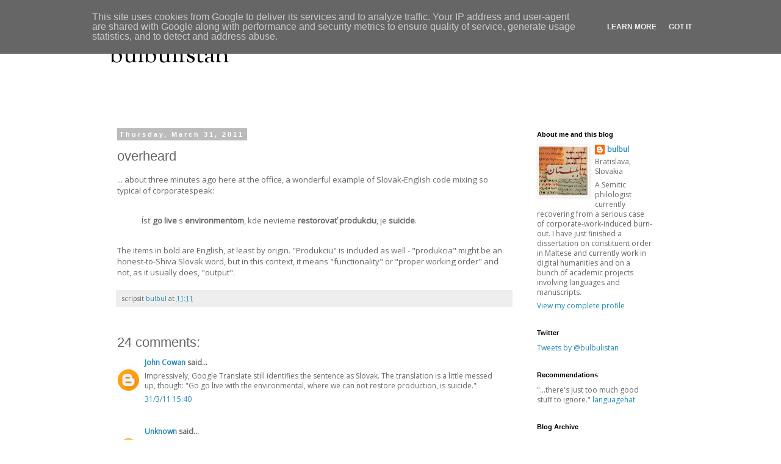

--- FILE ---
content_type: text/html; charset=UTF-8
request_url: http://blog.bulbul.sk/2011/03/overheard.html?showComment=1495539324024
body_size: 21633
content:
<!DOCTYPE html>
<html class='v2' dir='ltr' lang='en'>
<head>
<link href='https://www.blogger.com/static/v1/widgets/335934321-css_bundle_v2.css' rel='stylesheet' type='text/css'/>
<meta content='width=1100' name='viewport'/>
<meta content='text/html; charset=UTF-8' http-equiv='Content-Type'/>
<meta content='blogger' name='generator'/>
<link href='http://blog.bulbul.sk/favicon.ico' rel='icon' type='image/x-icon'/>
<link href='http://blog.bulbul.sk/2011/03/overheard.html' rel='canonical'/>
<link rel="alternate" type="application/atom+xml" title="bulbulistan - Atom" href="http://blog.bulbul.sk/feeds/posts/default" />
<link rel="alternate" type="application/rss+xml" title="bulbulistan - RSS" href="http://blog.bulbul.sk/feeds/posts/default?alt=rss" />
<link rel="service.post" type="application/atom+xml" title="bulbulistan - Atom" href="https://www.blogger.com/feeds/33245564/posts/default" />

<link rel="alternate" type="application/atom+xml" title="bulbulistan - Atom" href="http://blog.bulbul.sk/feeds/6439787082540384936/comments/default" />
<!--Can't find substitution for tag [blog.ieCssRetrofitLinks]-->
<meta content='http://blog.bulbul.sk/2011/03/overheard.html' property='og:url'/>
<meta content='overheard' property='og:title'/>
<meta content='... about three minutes ago here at the office, a wonderful example of Slovak-English code mixing so typical of corporatespeak: Ísť go live ...' property='og:description'/>
<title>bulbulistan: overheard</title>
<style type='text/css'>@font-face{font-family:'OFL Sorts Mill Goudy TT';font-style:normal;font-weight:400;font-display:swap;src:url(//fonts.gstatic.com/s/oflsortsmillgoudytt/v24/-zk190Kk6OZq2W__Gh28iQi7zZ-9OZ4Alm9_BxoevL-3CSPM.woff2)format('woff2');unicode-range:U+0000-00FF,U+0131,U+0152-0153,U+02BB-02BC,U+02C6,U+02DA,U+02DC,U+0304,U+0308,U+0329,U+2000-206F,U+20AC,U+2122,U+2191,U+2193,U+2212,U+2215,U+FEFF,U+FFFD;}@font-face{font-family:'Open Sans';font-style:normal;font-weight:400;font-stretch:100%;font-display:swap;src:url(//fonts.gstatic.com/s/opensans/v44/memSYaGs126MiZpBA-UvWbX2vVnXBbObj2OVZyOOSr4dVJWUgsjZ0B4taVIUwaEQbjB_mQ.woff2)format('woff2');unicode-range:U+0460-052F,U+1C80-1C8A,U+20B4,U+2DE0-2DFF,U+A640-A69F,U+FE2E-FE2F;}@font-face{font-family:'Open Sans';font-style:normal;font-weight:400;font-stretch:100%;font-display:swap;src:url(//fonts.gstatic.com/s/opensans/v44/memSYaGs126MiZpBA-UvWbX2vVnXBbObj2OVZyOOSr4dVJWUgsjZ0B4kaVIUwaEQbjB_mQ.woff2)format('woff2');unicode-range:U+0301,U+0400-045F,U+0490-0491,U+04B0-04B1,U+2116;}@font-face{font-family:'Open Sans';font-style:normal;font-weight:400;font-stretch:100%;font-display:swap;src:url(//fonts.gstatic.com/s/opensans/v44/memSYaGs126MiZpBA-UvWbX2vVnXBbObj2OVZyOOSr4dVJWUgsjZ0B4saVIUwaEQbjB_mQ.woff2)format('woff2');unicode-range:U+1F00-1FFF;}@font-face{font-family:'Open Sans';font-style:normal;font-weight:400;font-stretch:100%;font-display:swap;src:url(//fonts.gstatic.com/s/opensans/v44/memSYaGs126MiZpBA-UvWbX2vVnXBbObj2OVZyOOSr4dVJWUgsjZ0B4jaVIUwaEQbjB_mQ.woff2)format('woff2');unicode-range:U+0370-0377,U+037A-037F,U+0384-038A,U+038C,U+038E-03A1,U+03A3-03FF;}@font-face{font-family:'Open Sans';font-style:normal;font-weight:400;font-stretch:100%;font-display:swap;src:url(//fonts.gstatic.com/s/opensans/v44/memSYaGs126MiZpBA-UvWbX2vVnXBbObj2OVZyOOSr4dVJWUgsjZ0B4iaVIUwaEQbjB_mQ.woff2)format('woff2');unicode-range:U+0307-0308,U+0590-05FF,U+200C-2010,U+20AA,U+25CC,U+FB1D-FB4F;}@font-face{font-family:'Open Sans';font-style:normal;font-weight:400;font-stretch:100%;font-display:swap;src:url(//fonts.gstatic.com/s/opensans/v44/memSYaGs126MiZpBA-UvWbX2vVnXBbObj2OVZyOOSr4dVJWUgsjZ0B5caVIUwaEQbjB_mQ.woff2)format('woff2');unicode-range:U+0302-0303,U+0305,U+0307-0308,U+0310,U+0312,U+0315,U+031A,U+0326-0327,U+032C,U+032F-0330,U+0332-0333,U+0338,U+033A,U+0346,U+034D,U+0391-03A1,U+03A3-03A9,U+03B1-03C9,U+03D1,U+03D5-03D6,U+03F0-03F1,U+03F4-03F5,U+2016-2017,U+2034-2038,U+203C,U+2040,U+2043,U+2047,U+2050,U+2057,U+205F,U+2070-2071,U+2074-208E,U+2090-209C,U+20D0-20DC,U+20E1,U+20E5-20EF,U+2100-2112,U+2114-2115,U+2117-2121,U+2123-214F,U+2190,U+2192,U+2194-21AE,U+21B0-21E5,U+21F1-21F2,U+21F4-2211,U+2213-2214,U+2216-22FF,U+2308-230B,U+2310,U+2319,U+231C-2321,U+2336-237A,U+237C,U+2395,U+239B-23B7,U+23D0,U+23DC-23E1,U+2474-2475,U+25AF,U+25B3,U+25B7,U+25BD,U+25C1,U+25CA,U+25CC,U+25FB,U+266D-266F,U+27C0-27FF,U+2900-2AFF,U+2B0E-2B11,U+2B30-2B4C,U+2BFE,U+3030,U+FF5B,U+FF5D,U+1D400-1D7FF,U+1EE00-1EEFF;}@font-face{font-family:'Open Sans';font-style:normal;font-weight:400;font-stretch:100%;font-display:swap;src:url(//fonts.gstatic.com/s/opensans/v44/memSYaGs126MiZpBA-UvWbX2vVnXBbObj2OVZyOOSr4dVJWUgsjZ0B5OaVIUwaEQbjB_mQ.woff2)format('woff2');unicode-range:U+0001-000C,U+000E-001F,U+007F-009F,U+20DD-20E0,U+20E2-20E4,U+2150-218F,U+2190,U+2192,U+2194-2199,U+21AF,U+21E6-21F0,U+21F3,U+2218-2219,U+2299,U+22C4-22C6,U+2300-243F,U+2440-244A,U+2460-24FF,U+25A0-27BF,U+2800-28FF,U+2921-2922,U+2981,U+29BF,U+29EB,U+2B00-2BFF,U+4DC0-4DFF,U+FFF9-FFFB,U+10140-1018E,U+10190-1019C,U+101A0,U+101D0-101FD,U+102E0-102FB,U+10E60-10E7E,U+1D2C0-1D2D3,U+1D2E0-1D37F,U+1F000-1F0FF,U+1F100-1F1AD,U+1F1E6-1F1FF,U+1F30D-1F30F,U+1F315,U+1F31C,U+1F31E,U+1F320-1F32C,U+1F336,U+1F378,U+1F37D,U+1F382,U+1F393-1F39F,U+1F3A7-1F3A8,U+1F3AC-1F3AF,U+1F3C2,U+1F3C4-1F3C6,U+1F3CA-1F3CE,U+1F3D4-1F3E0,U+1F3ED,U+1F3F1-1F3F3,U+1F3F5-1F3F7,U+1F408,U+1F415,U+1F41F,U+1F426,U+1F43F,U+1F441-1F442,U+1F444,U+1F446-1F449,U+1F44C-1F44E,U+1F453,U+1F46A,U+1F47D,U+1F4A3,U+1F4B0,U+1F4B3,U+1F4B9,U+1F4BB,U+1F4BF,U+1F4C8-1F4CB,U+1F4D6,U+1F4DA,U+1F4DF,U+1F4E3-1F4E6,U+1F4EA-1F4ED,U+1F4F7,U+1F4F9-1F4FB,U+1F4FD-1F4FE,U+1F503,U+1F507-1F50B,U+1F50D,U+1F512-1F513,U+1F53E-1F54A,U+1F54F-1F5FA,U+1F610,U+1F650-1F67F,U+1F687,U+1F68D,U+1F691,U+1F694,U+1F698,U+1F6AD,U+1F6B2,U+1F6B9-1F6BA,U+1F6BC,U+1F6C6-1F6CF,U+1F6D3-1F6D7,U+1F6E0-1F6EA,U+1F6F0-1F6F3,U+1F6F7-1F6FC,U+1F700-1F7FF,U+1F800-1F80B,U+1F810-1F847,U+1F850-1F859,U+1F860-1F887,U+1F890-1F8AD,U+1F8B0-1F8BB,U+1F8C0-1F8C1,U+1F900-1F90B,U+1F93B,U+1F946,U+1F984,U+1F996,U+1F9E9,U+1FA00-1FA6F,U+1FA70-1FA7C,U+1FA80-1FA89,U+1FA8F-1FAC6,U+1FACE-1FADC,U+1FADF-1FAE9,U+1FAF0-1FAF8,U+1FB00-1FBFF;}@font-face{font-family:'Open Sans';font-style:normal;font-weight:400;font-stretch:100%;font-display:swap;src:url(//fonts.gstatic.com/s/opensans/v44/memSYaGs126MiZpBA-UvWbX2vVnXBbObj2OVZyOOSr4dVJWUgsjZ0B4vaVIUwaEQbjB_mQ.woff2)format('woff2');unicode-range:U+0102-0103,U+0110-0111,U+0128-0129,U+0168-0169,U+01A0-01A1,U+01AF-01B0,U+0300-0301,U+0303-0304,U+0308-0309,U+0323,U+0329,U+1EA0-1EF9,U+20AB;}@font-face{font-family:'Open Sans';font-style:normal;font-weight:400;font-stretch:100%;font-display:swap;src:url(//fonts.gstatic.com/s/opensans/v44/memSYaGs126MiZpBA-UvWbX2vVnXBbObj2OVZyOOSr4dVJWUgsjZ0B4uaVIUwaEQbjB_mQ.woff2)format('woff2');unicode-range:U+0100-02BA,U+02BD-02C5,U+02C7-02CC,U+02CE-02D7,U+02DD-02FF,U+0304,U+0308,U+0329,U+1D00-1DBF,U+1E00-1E9F,U+1EF2-1EFF,U+2020,U+20A0-20AB,U+20AD-20C0,U+2113,U+2C60-2C7F,U+A720-A7FF;}@font-face{font-family:'Open Sans';font-style:normal;font-weight:400;font-stretch:100%;font-display:swap;src:url(//fonts.gstatic.com/s/opensans/v44/memSYaGs126MiZpBA-UvWbX2vVnXBbObj2OVZyOOSr4dVJWUgsjZ0B4gaVIUwaEQbjA.woff2)format('woff2');unicode-range:U+0000-00FF,U+0131,U+0152-0153,U+02BB-02BC,U+02C6,U+02DA,U+02DC,U+0304,U+0308,U+0329,U+2000-206F,U+20AC,U+2122,U+2191,U+2193,U+2212,U+2215,U+FEFF,U+FFFD;}</style>
<style id='page-skin-1' type='text/css'><!--
/*
-----------------------------------------------
Blogger Template Style
Name:     Simple
Designer: Blogger
URL:      www.blogger.com
----------------------------------------------- */
/* Content
----------------------------------------------- */
body {
font: normal normal 12px Open Sans;
color: #666666;
background: #ffffff none repeat scroll top left;
padding: 0 0 0 0;
}
html body .region-inner {
min-width: 0;
max-width: 100%;
width: auto;
}
h2 {
font-size: 22px;
}
a:link {
text-decoration:none;
color: #2288bb;
}
a:visited {
text-decoration:none;
color: #888888;
}
a:hover {
text-decoration:underline;
color: #ff9900;
}
.body-fauxcolumn-outer .fauxcolumn-inner {
background: transparent none repeat scroll top left;
_background-image: none;
}
.body-fauxcolumn-outer .cap-top {
position: absolute;
z-index: 1;
height: 400px;
width: 100%;
}
.body-fauxcolumn-outer .cap-top .cap-left {
width: 100%;
background: transparent none repeat-x scroll top left;
_background-image: none;
}
.content-outer {
-moz-box-shadow: 0 0 0 rgba(0, 0, 0, .15);
-webkit-box-shadow: 0 0 0 rgba(0, 0, 0, .15);
-goog-ms-box-shadow: 0 0 0 #333333;
box-shadow: 0 0 0 rgba(0, 0, 0, .15);
margin-bottom: 1px;
}
.content-inner {
padding: 10px 40px;
}
.content-inner {
background-color: #ffffff;
}
/* Header
----------------------------------------------- */
.header-outer {
background: transparent none repeat-x scroll 0 -400px;
_background-image: none;
}
.Header h1 {
font: normal normal 40px OFL Sorts Mill Goudy TT;
color: #000000;
text-shadow: 0 0 0 rgba(0, 0, 0, .2);
}
.Header h1 a {
color: #000000;
}
.Header .description {
font-size: 18px;
color: #999999;
}
.header-inner .Header .titlewrapper {
padding: 22px 0;
}
.header-inner .Header .descriptionwrapper {
padding: 0 0;
}
/* Tabs
----------------------------------------------- */
.tabs-inner .section:first-child {
border-top: 0 solid #dddddd;
}
.tabs-inner .section:first-child ul {
margin-top: -1px;
border-top: 1px solid #dddddd;
border-left: 1px solid #dddddd;
border-right: 1px solid #dddddd;
}
.tabs-inner .widget ul {
background: transparent none repeat-x scroll 0 -800px;
_background-image: none;
border-bottom: 1px solid #dddddd;
margin-top: 0;
margin-left: -30px;
margin-right: -30px;
}
.tabs-inner .widget li a {
display: inline-block;
padding: .6em 1em;
font: normal normal 12px Verdana, Geneva, sans-serif;
color: #000000;
border-left: 1px solid #ffffff;
border-right: 1px solid #dddddd;
}
.tabs-inner .widget li:first-child a {
border-left: none;
}
.tabs-inner .widget li.selected a, .tabs-inner .widget li a:hover {
color: #000000;
background-color: #eeeeee;
text-decoration: none;
}
/* Columns
----------------------------------------------- */
.main-outer {
border-top: 0 solid transparent;
}
.fauxcolumn-left-outer .fauxcolumn-inner {
border-right: 1px solid transparent;
}
.fauxcolumn-right-outer .fauxcolumn-inner {
border-left: 1px solid transparent;
}
/* Headings
----------------------------------------------- */
div.widget > h2,
div.widget h2.title {
margin: 0 0 1em 0;
font: normal bold 11px 'Trebuchet MS',Trebuchet,Verdana,sans-serif;
color: #000000;
}
/* Widgets
----------------------------------------------- */
.widget .zippy {
color: #999999;
text-shadow: 2px 2px 1px rgba(0, 0, 0, .1);
}
.widget .popular-posts ul {
list-style: none;
}
/* Posts
----------------------------------------------- */
h2.date-header {
font: normal bold 11px Arial, Tahoma, Helvetica, FreeSans, sans-serif;
}
.date-header span {
background-color: #bbbbbb;
color: #ffffff;
padding: 0.4em;
letter-spacing: 3px;
margin: inherit;
}
.main-inner {
padding-top: 35px;
padding-bottom: 65px;
}
.main-inner .column-center-inner {
padding: 0 0;
}
.main-inner .column-center-inner .section {
margin: 0 1em;
}
.post {
margin: 0 0 45px 0;
}
h3.post-title, .comments h4 {
font: normal normal 22px 'Trebuchet MS',Trebuchet,Verdana,sans-serif;
margin: .75em 0 0;
}
.post-body {
font-size: 110%;
line-height: 1.4;
position: relative;
}
.post-body img, .post-body .tr-caption-container, .Profile img, .Image img,
.BlogList .item-thumbnail img {
padding: 2px;
background: #ffffff;
border: 1px solid #eeeeee;
-moz-box-shadow: 1px 1px 5px rgba(0, 0, 0, .1);
-webkit-box-shadow: 1px 1px 5px rgba(0, 0, 0, .1);
box-shadow: 1px 1px 5px rgba(0, 0, 0, .1);
}
.post-body img, .post-body .tr-caption-container {
padding: 5px;
}
.post-body .tr-caption-container {
color: #666666;
}
.post-body .tr-caption-container img {
padding: 0;
background: transparent;
border: none;
-moz-box-shadow: 0 0 0 rgba(0, 0, 0, .1);
-webkit-box-shadow: 0 0 0 rgba(0, 0, 0, .1);
box-shadow: 0 0 0 rgba(0, 0, 0, .1);
}
.post-header {
margin: 0 0 1.5em;
line-height: 1.6;
font-size: 90%;
}
.post-footer {
margin: 20px -2px 0;
padding: 5px 10px;
color: #666666;
background-color: #eeeeee;
border-bottom: 1px solid #eeeeee;
line-height: 1.6;
font-size: 90%;
}
#comments .comment-author {
padding-top: 1.5em;
border-top: 1px solid transparent;
background-position: 0 1.5em;
}
#comments .comment-author:first-child {
padding-top: 0;
border-top: none;
}
.avatar-image-container {
margin: .2em 0 0;
}
#comments .avatar-image-container img {
border: 1px solid #eeeeee;
}
/* Comments
----------------------------------------------- */
.comments .comments-content .icon.blog-author {
background-repeat: no-repeat;
background-image: url([data-uri]);
}
.comments .comments-content .loadmore a {
border-top: 1px solid #999999;
border-bottom: 1px solid #999999;
}
.comments .comment-thread.inline-thread {
background-color: #eeeeee;
}
.comments .continue {
border-top: 2px solid #999999;
}
/* Accents
---------------------------------------------- */
.section-columns td.columns-cell {
border-left: 1px solid transparent;
}
.blog-pager {
background: transparent url(http://www.blogblog.com/1kt/simple/paging_dot.png) repeat-x scroll top center;
}
.blog-pager-older-link, .home-link,
.blog-pager-newer-link {
background-color: #ffffff;
padding: 5px;
}
.footer-outer {
border-top: 1px dashed #bbbbbb;
}
/* Mobile
----------------------------------------------- */
body.mobile  {
background-size: auto;
}
.mobile .body-fauxcolumn-outer {
background: transparent none repeat scroll top left;
}
.mobile .body-fauxcolumn-outer .cap-top {
background-size: 100% auto;
}
.mobile .content-outer {
-webkit-box-shadow: 0 0 3px rgba(0, 0, 0, .15);
box-shadow: 0 0 3px rgba(0, 0, 0, .15);
}
.mobile .tabs-inner .widget ul {
margin-left: 0;
margin-right: 0;
}
.mobile .post {
margin: 0;
}
.mobile .main-inner .column-center-inner .section {
margin: 0;
}
.mobile .date-header span {
padding: 0.1em 10px;
margin: 0 -10px;
}
.mobile h3.post-title {
margin: 0;
}
.mobile .blog-pager {
background: transparent none no-repeat scroll top center;
}
.mobile .footer-outer {
border-top: none;
}
.mobile .main-inner, .mobile .footer-inner {
background-color: #ffffff;
}
.mobile-index-contents {
color: #666666;
}
.mobile-link-button {
background-color: #2288bb;
}
.mobile-link-button a:link, .mobile-link-button a:visited {
color: #ffffff;
}
.mobile .tabs-inner .section:first-child {
border-top: none;
}
.mobile .tabs-inner .PageList .widget-content {
background-color: #eeeeee;
color: #000000;
border-top: 1px solid #dddddd;
border-bottom: 1px solid #dddddd;
}
.mobile .tabs-inner .PageList .widget-content .pagelist-arrow {
border-left: 1px solid #dddddd;
}

--></style>
<style id='template-skin-1' type='text/css'><!--
body {
min-width: 1000px;
}
.content-outer, .content-fauxcolumn-outer, .region-inner {
min-width: 1000px;
max-width: 1000px;
_width: 1000px;
}
.main-inner .columns {
padding-left: 0;
padding-right: 250px;
}
.main-inner .fauxcolumn-center-outer {
left: 0;
right: 250px;
/* IE6 does not respect left and right together */
_width: expression(this.parentNode.offsetWidth -
parseInt("0") -
parseInt("250px") + 'px');
}
.main-inner .fauxcolumn-left-outer {
width: 0;
}
.main-inner .fauxcolumn-right-outer {
width: 250px;
}
.main-inner .column-left-outer {
width: 0;
right: 100%;
margin-left: -0;
}
.main-inner .column-right-outer {
width: 250px;
margin-right: -250px;
}
#layout {
min-width: 0;
}
#layout .content-outer {
min-width: 0;
width: 800px;
}
#layout .region-inner {
min-width: 0;
width: auto;
}
body#layout div.add_widget {
padding: 8px;
}
body#layout div.add_widget a {
margin-left: 32px;
}
--></style>
<link href='https://www.blogger.com/dyn-css/authorization.css?targetBlogID=33245564&amp;zx=023c11db-529d-439b-b015-1947ccf394b1' media='none' onload='if(media!=&#39;all&#39;)media=&#39;all&#39;' rel='stylesheet'/><noscript><link href='https://www.blogger.com/dyn-css/authorization.css?targetBlogID=33245564&amp;zx=023c11db-529d-439b-b015-1947ccf394b1' rel='stylesheet'/></noscript>
<meta name='google-adsense-platform-account' content='ca-host-pub-1556223355139109'/>
<meta name='google-adsense-platform-domain' content='blogspot.com'/>

<script type="text/javascript" language="javascript">
  // Supply ads personalization default for EEA readers
  // See https://www.blogger.com/go/adspersonalization
  adsbygoogle = window.adsbygoogle || [];
  if (typeof adsbygoogle.requestNonPersonalizedAds === 'undefined') {
    adsbygoogle.requestNonPersonalizedAds = 1;
  }
</script>


</head>
<body class='loading variant-simplysimple'>
<div class='navbar section' id='navbar' name='Navbar'><div class='widget Navbar' data-version='1' id='Navbar1'><script type="text/javascript">
    function setAttributeOnload(object, attribute, val) {
      if(window.addEventListener) {
        window.addEventListener('load',
          function(){ object[attribute] = val; }, false);
      } else {
        window.attachEvent('onload', function(){ object[attribute] = val; });
      }
    }
  </script>
<div id="navbar-iframe-container"></div>
<script type="text/javascript" src="https://apis.google.com/js/platform.js"></script>
<script type="text/javascript">
      gapi.load("gapi.iframes:gapi.iframes.style.bubble", function() {
        if (gapi.iframes && gapi.iframes.getContext) {
          gapi.iframes.getContext().openChild({
              url: 'https://www.blogger.com/navbar/33245564?po\x3d6439787082540384936\x26origin\x3dhttp://blog.bulbul.sk',
              where: document.getElementById("navbar-iframe-container"),
              id: "navbar-iframe"
          });
        }
      });
    </script><script type="text/javascript">
(function() {
var script = document.createElement('script');
script.type = 'text/javascript';
script.src = '//pagead2.googlesyndication.com/pagead/js/google_top_exp.js';
var head = document.getElementsByTagName('head')[0];
if (head) {
head.appendChild(script);
}})();
</script>
</div></div>
<div class='body-fauxcolumns'>
<div class='fauxcolumn-outer body-fauxcolumn-outer'>
<div class='cap-top'>
<div class='cap-left'></div>
<div class='cap-right'></div>
</div>
<div class='fauxborder-left'>
<div class='fauxborder-right'></div>
<div class='fauxcolumn-inner'>
</div>
</div>
<div class='cap-bottom'>
<div class='cap-left'></div>
<div class='cap-right'></div>
</div>
</div>
</div>
<div class='content'>
<div class='content-fauxcolumns'>
<div class='fauxcolumn-outer content-fauxcolumn-outer'>
<div class='cap-top'>
<div class='cap-left'></div>
<div class='cap-right'></div>
</div>
<div class='fauxborder-left'>
<div class='fauxborder-right'></div>
<div class='fauxcolumn-inner'>
</div>
</div>
<div class='cap-bottom'>
<div class='cap-left'></div>
<div class='cap-right'></div>
</div>
</div>
</div>
<div class='content-outer'>
<div class='content-cap-top cap-top'>
<div class='cap-left'></div>
<div class='cap-right'></div>
</div>
<div class='fauxborder-left content-fauxborder-left'>
<div class='fauxborder-right content-fauxborder-right'></div>
<div class='content-inner'>
<header>
<div class='header-outer'>
<div class='header-cap-top cap-top'>
<div class='cap-left'></div>
<div class='cap-right'></div>
</div>
<div class='fauxborder-left header-fauxborder-left'>
<div class='fauxborder-right header-fauxborder-right'></div>
<div class='region-inner header-inner'>
<div class='header section' id='header' name='Header'><div class='widget Header' data-version='1' id='Header1'>
<div id='header-inner'>
<div class='titlewrapper'>
<h1 class='title'>
<a href='http://blog.bulbul.sk/'>
bulbulistan
</a>
</h1>
</div>
<div class='descriptionwrapper'>
<p class='description'><span>
</span></p>
</div>
</div>
</div></div>
</div>
</div>
<div class='header-cap-bottom cap-bottom'>
<div class='cap-left'></div>
<div class='cap-right'></div>
</div>
</div>
</header>
<div class='tabs-outer'>
<div class='tabs-cap-top cap-top'>
<div class='cap-left'></div>
<div class='cap-right'></div>
</div>
<div class='fauxborder-left tabs-fauxborder-left'>
<div class='fauxborder-right tabs-fauxborder-right'></div>
<div class='region-inner tabs-inner'>
<div class='tabs no-items section' id='crosscol' name='Cross-Column'></div>
<div class='tabs no-items section' id='crosscol-overflow' name='Cross-Column 2'></div>
</div>
</div>
<div class='tabs-cap-bottom cap-bottom'>
<div class='cap-left'></div>
<div class='cap-right'></div>
</div>
</div>
<div class='main-outer'>
<div class='main-cap-top cap-top'>
<div class='cap-left'></div>
<div class='cap-right'></div>
</div>
<div class='fauxborder-left main-fauxborder-left'>
<div class='fauxborder-right main-fauxborder-right'></div>
<div class='region-inner main-inner'>
<div class='columns fauxcolumns'>
<div class='fauxcolumn-outer fauxcolumn-center-outer'>
<div class='cap-top'>
<div class='cap-left'></div>
<div class='cap-right'></div>
</div>
<div class='fauxborder-left'>
<div class='fauxborder-right'></div>
<div class='fauxcolumn-inner'>
</div>
</div>
<div class='cap-bottom'>
<div class='cap-left'></div>
<div class='cap-right'></div>
</div>
</div>
<div class='fauxcolumn-outer fauxcolumn-left-outer'>
<div class='cap-top'>
<div class='cap-left'></div>
<div class='cap-right'></div>
</div>
<div class='fauxborder-left'>
<div class='fauxborder-right'></div>
<div class='fauxcolumn-inner'>
</div>
</div>
<div class='cap-bottom'>
<div class='cap-left'></div>
<div class='cap-right'></div>
</div>
</div>
<div class='fauxcolumn-outer fauxcolumn-right-outer'>
<div class='cap-top'>
<div class='cap-left'></div>
<div class='cap-right'></div>
</div>
<div class='fauxborder-left'>
<div class='fauxborder-right'></div>
<div class='fauxcolumn-inner'>
</div>
</div>
<div class='cap-bottom'>
<div class='cap-left'></div>
<div class='cap-right'></div>
</div>
</div>
<!-- corrects IE6 width calculation -->
<div class='columns-inner'>
<div class='column-center-outer'>
<div class='column-center-inner'>
<div class='main section' id='main' name='Main'><div class='widget Blog' data-version='1' id='Blog1'>
<div class='blog-posts hfeed'>

          <div class="date-outer">
        
<h2 class='date-header'><span>Thursday, March 31, 2011</span></h2>

          <div class="date-posts">
        
<div class='post-outer'>
<div class='post hentry uncustomized-post-template' itemprop='blogPost' itemscope='itemscope' itemtype='http://schema.org/BlogPosting'>
<meta content='33245564' itemprop='blogId'/>
<meta content='6439787082540384936' itemprop='postId'/>
<a name='6439787082540384936'></a>
<h3 class='post-title entry-title' itemprop='name'>
overheard
</h3>
<div class='post-header'>
<div class='post-header-line-1'></div>
</div>
<div class='post-body entry-content' id='post-body-6439787082540384936' itemprop='description articleBody'>
... about three minutes ago here at the office, a wonderful example of Slovak-English code mixing so typical of corporatespeak:<br /><br /><span style="font-weight: bold;"></span><blockquote>Ísť <span style="font-weight: bold;">go live </span>s <span style="font-weight: bold;">environmentom</span>, kde nevieme <span style="font-weight: bold;">restorovať produkciu</span><span>,</span><span style="font-weight: bold;"> </span>je <span style="font-weight: bold;">suicide</span>.</blockquote><br />The items in bold are English, at least by origin. "Produkciu" is included as well - "produkcia" might be an honest-to-Shiva Slovak word, but in this context, it means "functionality" or "proper working order" and not, as it usually does, "output".
<div style='clear: both;'></div>
</div>
<div class='post-footer'>
<div class='post-footer-line post-footer-line-1'>
<span class='post-author vcard'>
scripsit
<span class='fn' itemprop='author' itemscope='itemscope' itemtype='http://schema.org/Person'>
<meta content='https://www.blogger.com/profile/14505565281151328789' itemprop='url'/>
<a class='g-profile' href='https://www.blogger.com/profile/14505565281151328789' rel='author' title='author profile'>
<span itemprop='name'>bulbul</span>
</a>
</span>
</span>
<span class='post-timestamp'>
at
<meta content='http://blog.bulbul.sk/2011/03/overheard.html' itemprop='url'/>
<a class='timestamp-link' href='http://blog.bulbul.sk/2011/03/overheard.html' rel='bookmark' title='permanent link'><abbr class='published' itemprop='datePublished' title='2011-03-31T11:11:00+02:00'>11:11</abbr></a>
</span>
<span class='post-comment-link'>
</span>
<span class='post-icons'>
<span class='item-control blog-admin pid-565225310'>
<a href='https://www.blogger.com/post-edit.g?blogID=33245564&postID=6439787082540384936&from=pencil' title='Edit Post'>
<img alt='' class='icon-action' height='18' src='https://resources.blogblog.com/img/icon18_edit_allbkg.gif' width='18'/>
</a>
</span>
</span>
<div class='post-share-buttons goog-inline-block'>
</div>
</div>
<div class='post-footer-line post-footer-line-2'>
<span class='post-labels'>
</span>
</div>
<div class='post-footer-line post-footer-line-3'>
<span class='post-location'>
</span>
</div>
</div>
</div>
<div class='comments' id='comments'>
<a name='comments'></a>
<h4>24 comments:</h4>
<div id='Blog1_comments-block-wrapper'>
<dl class='avatar-comment-indent' id='comments-block'>
<dt class='comment-author ' id='c4834231909551649698'>
<a name='c4834231909551649698'></a>
<div class="avatar-image-container avatar-stock"><span dir="ltr"><a href="https://www.blogger.com/profile/11452247999156925669" target="" rel="nofollow" onclick="" class="avatar-hovercard" id="av-4834231909551649698-11452247999156925669"><img src="//www.blogger.com/img/blogger_logo_round_35.png" width="35" height="35" alt="" title="John Cowan">

</a></span></div>
<a href='https://www.blogger.com/profile/11452247999156925669' rel='nofollow'>John Cowan</a>
said...
</dt>
<dd class='comment-body' id='Blog1_cmt-4834231909551649698'>
<p>
Impressively, Google Translate still identifies the sentence as Slovak.  The translation is a little messed up, though:  &quot;Go go live with the environmental, where we can not restore production, is suicide.&quot;
</p>
</dd>
<dd class='comment-footer'>
<span class='comment-timestamp'>
<a href='http://blog.bulbul.sk/2011/03/overheard.html?showComment=1301578850217#c4834231909551649698' title='comment permalink'>
31/3/11 15:40
</a>
<span class='item-control blog-admin pid-1668865773'>
<a class='comment-delete' href='https://www.blogger.com/comment/delete/33245564/4834231909551649698' title='Delete Comment'>
<img src='https://resources.blogblog.com/img/icon_delete13.gif'/>
</a>
</span>
</span>
</dd>
<dt class='comment-author ' id='c178266190095474007'>
<a name='c178266190095474007'></a>
<div class="avatar-image-container avatar-stock"><span dir="ltr"><a href="https://www.blogger.com/profile/04765438886436093936" target="" rel="nofollow" onclick="" class="avatar-hovercard" id="av-178266190095474007-04765438886436093936"><img src="//www.blogger.com/img/blogger_logo_round_35.png" width="35" height="35" alt="" title="Unknown">

</a></span></div>
<a href='https://www.blogger.com/profile/04765438886436093936' rel='nofollow'>Unknown</a>
said...
</dt>
<dd class='comment-body' id='Blog1_cmt-178266190095474007'>
<p>
<a href="http://www.valentinorockstudshoessale.com" title="valentino ballerinas" rel="nofollow"><strong>valentino ballerinas</strong></a><br><a href="http://www.valentinorockstudshoessale.com" title="valentino flats" rel="nofollow"><strong>valentino flats</strong></a><br><a href="http://www.valentinorockstudshoessale.com" title="valentino boots" rel="nofollow"><strong>valentino boots</strong></a><br><a href="http://www.valentinorockstudshoessale.com" title="valentino sneakers" rel="nofollow"><strong>valentino sneakers</strong></a><br><a href="http://www.valentinorockstudshoessale.com" title="valentino pumps" rel="nofollow"><strong>valentino pumps</strong></a><br><a href="http://www.valentinorockstudshoessale.com" title="Valentino Shoes Sale" rel="nofollow"><strong>Valentino Shoes Sale</strong></a><br><a href="http://www.giuseppe-zanottishoes.com" title="giuseppe shoes" rel="nofollow"><strong>giuseppe shoes</strong></a><br><a href="http://www.giuseppe-zanottishoes.com" title="giuseppe zanotti boots" rel="nofollow"><strong>giuseppe zanotti boots</strong></a><br><a href="http://www.valentinorockstudshoessale.com" title="valentino bags" rel="nofollow"><strong>valentino bags</strong></a><br><a href="http://www.valentinorockstudshoessale.com" title="valentino rockstud shoes" rel="nofollow"><strong>valentino rockstud shoes</strong></a><br><a href="http://www.giuseppe-zanottishoes.com" title="giuseppe zanotti sneakers" rel="nofollow"><strong>giuseppe zanotti sneakers</strong></a><br><a href="http://www.Us-JimmyChooShoes.com" title="jimmy choo shoes" rel="nofollow"><strong>jimmy choo shoes</strong></a><br><a href="http://www.valentinorockstudshoessale.com" title="http://www.valentinorockstudshoessale.com" rel="nofollow"><strong>http://www.valentinorockstudshoessale.com</strong></a><br><a href="http://www.giuseppe-zanottishoes.com" title="giuseppe zanotti sale" rel="nofollow"><strong>giuseppe zanotti sale</strong></a><br><a href="http://www.valentinorockstudshoessale.com" title="valentino sandals" rel="nofollow"><strong>valentino sandals</strong></a><br><a href="http://www.valentinorockstudshoessale.com" title="valentino shoes" rel="nofollow"><strong>valentino shoes</strong></a><br><a href="http://www.valentinorockstudshoessale.com" title="valentino slingbacks" rel="nofollow"><strong>valentino slingbacks</strong></a><br><a href="http://www.giuseppe-zanottishoes.com" title="giuseppe zanotti boots" rel="nofollow"><strong>giuseppe zanotti boots</strong></a><br><a href="http://www.christianlouboutinshoessaleinc.com" title="red bottom shoes christian louboutin" rel="nofollow"><strong>red bottom shoes christian louboutin</strong></a><br><a href="http://www.redbottomshoesforwomenonsale.com" title="red bottoms shoes on sale" rel="nofollow"><strong>red bottoms shoes on sale</strong></a><br><a href="http://www.christianlouboutinshoessaleinc.com" title="louboutin shoes" rel="nofollow"><strong>louboutin shoes</strong></a><br><a href="http://www.christianlouboutinsaleflagshipstore.com" title="louboutin outlet online" rel="nofollow"><strong>louboutin outlet online</strong></a><br><a href="http://www.christianlouboutinshoessaleinc.com" title="louboutin sale" rel="nofollow"><strong>louboutin sale</strong></a><br><a href="http://www.christianlouboutinshoesoutlet2016.com" title="cheap louboutin shoes" rel="nofollow"><strong>cheap louboutin shoes</strong></a><br><a href="http://www.redbottomshoesforwomenonsale.com" title="red bottom shoes for women" rel="nofollow"><strong>red bottom shoes for women</strong></a><br>
</p>
</dd>
<dd class='comment-footer'>
<span class='comment-timestamp'>
<a href='http://blog.bulbul.sk/2011/03/overheard.html?showComment=1469672441992#c178266190095474007' title='comment permalink'>
28/7/16 04:20
</a>
<span class='item-control blog-admin pid-653543063'>
<a class='comment-delete' href='https://www.blogger.com/comment/delete/33245564/178266190095474007' title='Delete Comment'>
<img src='https://resources.blogblog.com/img/icon_delete13.gif'/>
</a>
</span>
</span>
</dd>
<dt class='comment-author ' id='c4530213991732998078'>
<a name='c4530213991732998078'></a>
<div class="avatar-image-container avatar-stock"><span dir="ltr"><a href="https://www.blogger.com/profile/15852402536415399775" target="" rel="nofollow" onclick="" class="avatar-hovercard" id="av-4530213991732998078-15852402536415399775"><img src="//www.blogger.com/img/blogger_logo_round_35.png" width="35" height="35" alt="" title="Unknown">

</a></span></div>
<a href='https://www.blogger.com/profile/15852402536415399775' rel='nofollow'>Unknown</a>
said...
</dt>
<dd class='comment-body' id='Blog1_cmt-4530213991732998078'>
<p>
<a href="http://www.rolex-replicawatches.us.com" rel="nofollow"><strong>replica watches</strong></a><br /><a href="http://www.edhardyoutlet.name" rel="nofollow"><strong>ed hardy</strong></a><br /><a href="http://www.michaelkorsoutlethandbags.in.net" rel="nofollow"><strong>michael kors outlet</strong></a><br /><a href="http://www.oakleysunglasses.nom.co" rel="nofollow"><strong>oakley sunglasses</strong></a><br /><a href="http://www.airjordanuk.org.uk" rel="nofollow"><strong>cheap jordans</strong></a><br /><a href="http://philadelphiaeagles.jerseyscheap.us.com" rel="nofollow"><strong>eagles jerseys</strong></a><br /><a href="http://www.canada--goosejackets.ca" rel="nofollow"><strong>canada goose jackets</strong></a><br /><a href="http://www.coachoutletonlinecoachoutlet.us.com" rel="nofollow"><strong>coach outlet store online</strong></a><br /><a href="http://www.tiffanyandcojewelry.us" rel="nofollow"><strong>tiffany outlet</strong></a><br /><a href="http://www.abercrombieandfitchkids.us.com" rel="nofollow"><strong>abercrombie and fitch kids</strong></a><br />
</p>
</dd>
<dd class='comment-footer'>
<span class='comment-timestamp'>
<a href='http://blog.bulbul.sk/2011/03/overheard.html?showComment=1482375603180#c4530213991732998078' title='comment permalink'>
22/12/16 04:00
</a>
<span class='item-control blog-admin pid-16032641'>
<a class='comment-delete' href='https://www.blogger.com/comment/delete/33245564/4530213991732998078' title='Delete Comment'>
<img src='https://resources.blogblog.com/img/icon_delete13.gif'/>
</a>
</span>
</span>
</dd>
<dt class='comment-author ' id='c8371294523225883152'>
<a name='c8371294523225883152'></a>
<div class="avatar-image-container avatar-stock"><span dir="ltr"><a href="https://www.blogger.com/profile/04850790224822937115" target="" rel="nofollow" onclick="" class="avatar-hovercard" id="av-8371294523225883152-04850790224822937115"><img src="//www.blogger.com/img/blogger_logo_round_35.png" width="35" height="35" alt="" title="chenmeinv0">

</a></span></div>
<a href='https://www.blogger.com/profile/04850790224822937115' rel='nofollow'>chenmeinv0</a>
said...
</dt>
<dd class='comment-body' id='Blog1_cmt-8371294523225883152'>
<p>
<a href="http://www.louisvuittonofficial.us.com" rel="nofollow"><strong>louis vuitton purses</strong></a><br /><a href="http://www.montblanc.com.co" rel="nofollow"><strong>mont blanc</strong></a><br /><a href="http://www.truereligionsale.com.co" rel="nofollow"><strong>true religion sale</strong></a><br /><a href="http://www.cheapoakleysunglasses.net.co" rel="nofollow"><strong>cheap oakley sunglasses</strong></a><br /><a href="http://www.coachfactoryoutletmall.us.com" rel="nofollow"><strong>coach factory outlet</strong></a><br /><a href="http://www.adidasyeezy350.us.com" rel="nofollow"><strong>adidas yeezy boost 350</strong></a><br /><a href="http://www.outlets-michaelkors.us.com" rel="nofollow"><strong>michael kors outlet</strong></a><br /><a href="http://www.toms-shoes.cc" rel="nofollow"><strong>toms shoes</strong></a><br /><a href="http://www.coachfactoryoutlet-onlinestore.us.com" rel="nofollow"><strong>coach outlet</strong></a><br /><a href="http://www.ralphlaurenukofficial.org.uk" rel="nofollow"><strong>ralph lauren uk</strong></a><br />hzx20170119
</p>
</dd>
<dd class='comment-footer'>
<span class='comment-timestamp'>
<a href='http://blog.bulbul.sk/2011/03/overheard.html?showComment=1484795374378#c8371294523225883152' title='comment permalink'>
19/1/17 04:09
</a>
<span class='item-control blog-admin pid-498097156'>
<a class='comment-delete' href='https://www.blogger.com/comment/delete/33245564/8371294523225883152' title='Delete Comment'>
<img src='https://resources.blogblog.com/img/icon_delete13.gif'/>
</a>
</span>
</span>
</dd>
<dt class='comment-author ' id='c34115529633881357'>
<a name='c34115529633881357'></a>
<div class="avatar-image-container avatar-stock"><span dir="ltr"><a href="https://www.blogger.com/profile/11259934321787919000" target="" rel="nofollow" onclick="" class="avatar-hovercard" id="av-34115529633881357-11259934321787919000"><img src="//www.blogger.com/img/blogger_logo_round_35.png" width="35" height="35" alt="" title="Unknown">

</a></span></div>
<a href='https://www.blogger.com/profile/11259934321787919000' rel='nofollow'>Unknown</a>
said...
</dt>
<dd class='comment-body' id='Blog1_cmt-34115529633881357'>
<p>
<a href="http://www.todsoutlet.name" rel="nofollow"><strong>tods outlet</strong></a><br /><a href="http://www.longchampbag.me.uk" rel="nofollow"><strong>longchamp uk</strong></a><br /><a href="http://www.airmaxoutletsaleus.com" rel="nofollow"><strong>nike air max outlet</strong></a><br /><a href="http://www.coachfactoryoutletsaleonline.us.com" rel="nofollow"><strong>coach factory outlet</strong></a><br /><a href="http://www.cheaprolexreplicawatches.us" rel="nofollow"><strong>rolex replica watches</strong></a><br /><a href="http://www.raybans.org.uk" rel="nofollow"><strong>rayban</strong></a><br /><a href="http://www.adidas-outlet.us.com" rel="nofollow"><strong>adidas outlet</strong></a><br /><a href="http://www.louisvuittonsacpascher.fr" rel="nofollow"><strong>louis vuitton pas cher</strong></a><br /><a href="http://www.michaelkorsoutletvip.in.net" rel="nofollow"><strong>michael kors outlet</strong></a><br /><a href="http://www.coach-outlets.us.com" rel="nofollow"><strong>coach outlet</strong></a><br />20170402caiyan<br />
</p>
</dd>
<dd class='comment-footer'>
<span class='comment-timestamp'>
<a href='http://blog.bulbul.sk/2011/03/overheard.html?showComment=1491063480663#c34115529633881357' title='comment permalink'>
1/4/17 18:18
</a>
<span class='item-control blog-admin pid-1132170284'>
<a class='comment-delete' href='https://www.blogger.com/comment/delete/33245564/34115529633881357' title='Delete Comment'>
<img src='https://resources.blogblog.com/img/icon_delete13.gif'/>
</a>
</span>
</span>
</dd>
<dt class='comment-author ' id='c1505554416678657271'>
<a name='c1505554416678657271'></a>
<div class="avatar-image-container avatar-stock"><span dir="ltr"><a href="http://interphil.ru" target="" rel="nofollow" onclick=""><img src="//resources.blogblog.com/img/blank.gif" width="35" height="35" alt="" title="Liam">

</a></span></div>
<a href='http://interphil.ru' rel='nofollow'>Liam</a>
said...
</dt>
<dd class='comment-body' id='Blog1_cmt-1505554416678657271'>
<p>
Assuming of course, they are helping you and not running down the street with your iphone. <a href="http://interphil.ru" rel="nofollow">downlodable keygens</a> This is truly the classic Old time Radio show that every mystery and suspense lover must listen to.
</p>
</dd>
<dd class='comment-footer'>
<span class='comment-timestamp'>
<a href='http://blog.bulbul.sk/2011/03/overheard.html?showComment=1494675393886#c1505554416678657271' title='comment permalink'>
13/5/17 13:36
</a>
<span class='item-control blog-admin pid-218992178'>
<a class='comment-delete' href='https://www.blogger.com/comment/delete/33245564/1505554416678657271' title='Delete Comment'>
<img src='https://resources.blogblog.com/img/icon_delete13.gif'/>
</a>
</span>
</span>
</dd>
<dt class='comment-author ' id='c7670211104025113487'>
<a name='c7670211104025113487'></a>
<div class="avatar-image-container avatar-stock"><span dir="ltr"><a href="http://downloadallfilesfast.review" target="" rel="nofollow" onclick=""><img src="//resources.blogblog.com/img/blank.gif" width="35" height="35" alt="" title="Kai">

</a></span></div>
<a href='http://downloadallfilesfast.review' rel='nofollow'>Kai</a>
said...
</dt>
<dd class='comment-body' id='Blog1_cmt-7670211104025113487'>
<p>
Follow the documentation on our site to create jacket. <a href="http://downloadallfilesfast.review" rel="nofollow">downlodable freeware</a> To help learn note names, choose to display note labels on keys.
</p>
</dd>
<dd class='comment-footer'>
<span class='comment-timestamp'>
<a href='http://blog.bulbul.sk/2011/03/overheard.html?showComment=1495539324024#c7670211104025113487' title='comment permalink'>
23/5/17 13:35
</a>
<span class='item-control blog-admin pid-218992178'>
<a class='comment-delete' href='https://www.blogger.com/comment/delete/33245564/7670211104025113487' title='Delete Comment'>
<img src='https://resources.blogblog.com/img/icon_delete13.gif'/>
</a>
</span>
</span>
</dd>
<dt class='comment-author ' id='c1526857641834760682'>
<a name='c1526857641834760682'></a>
<div class="avatar-image-container avatar-stock"><span dir="ltr"><a href="https://www.blogger.com/profile/11228833311036050894" target="" rel="nofollow" onclick="" class="avatar-hovercard" id="av-1526857641834760682-11228833311036050894"><img src="//www.blogger.com/img/blogger_logo_round_35.png" width="35" height="35" alt="" title="eat after read">

</a></span></div>
<a href='https://www.blogger.com/profile/11228833311036050894' rel='nofollow'>eat after read</a>
said...
</dt>
<dd class='comment-body' id='Blog1_cmt-1526857641834760682'>
<p>
The picture can be input by iPhone camera or from iPhone or iPod Touch photo library. <a href="http://kaluganight.ru" rel="nofollow">downlodable software</a> Our users privacy, ownership and control of their content is at the core of the Pear philosophy.
</p>
</dd>
<dd class='comment-footer'>
<span class='comment-timestamp'>
<a href='http://blog.bulbul.sk/2011/03/overheard.html?showComment=1497698541988#c1526857641834760682' title='comment permalink'>
17/6/17 13:22
</a>
<span class='item-control blog-admin pid-96272853'>
<a class='comment-delete' href='https://www.blogger.com/comment/delete/33245564/1526857641834760682' title='Delete Comment'>
<img src='https://resources.blogblog.com/img/icon_delete13.gif'/>
</a>
</span>
</span>
</dd>
<dt class='comment-author ' id='c5979049339950561600'>
<a name='c5979049339950561600'></a>
<div class="avatar-image-container avatar-stock"><span dir="ltr"><img src="//resources.blogblog.com/img/blank.gif" width="35" height="35" alt="" title="Logan">

</span></div>
Logan
said...
</dt>
<dd class='comment-body' id='Blog1_cmt-5979049339950561600'>
<p>
For a much more enjoyable experience:- new animations!- section for parents- fixes preventing crashes- iPhone 5 supportHave a great time playing! <a href="http://onlainsloti.ru" rel="nofollow">downlodable music</a> Productivity apps for the iPad are a new and vast frontier with plenty of possibilities.
</p>
</dd>
<dd class='comment-footer'>
<span class='comment-timestamp'>
<a href='http://blog.bulbul.sk/2011/03/overheard.html?showComment=1497956613253#c5979049339950561600' title='comment permalink'>
20/6/17 13:03
</a>
<span class='item-control blog-admin pid-218992178'>
<a class='comment-delete' href='https://www.blogger.com/comment/delete/33245564/5979049339950561600' title='Delete Comment'>
<img src='https://resources.blogblog.com/img/icon_delete13.gif'/>
</a>
</span>
</span>
</dd>
<dt class='comment-author ' id='c3532554578758521294'>
<a name='c3532554578758521294'></a>
<div class="avatar-image-container avatar-stock"><span dir="ltr"><a href="https://www.blogger.com/profile/06773057653226376555" target="" rel="nofollow" onclick="" class="avatar-hovercard" id="av-3532554578758521294-06773057653226376555"><img src="//www.blogger.com/img/blogger_logo_round_35.png" width="35" height="35" alt="" title="Unknown">

</a></span></div>
<a href='https://www.blogger.com/profile/06773057653226376555' rel='nofollow'>Unknown</a>
said...
</dt>
<dd class='comment-body' id='Blog1_cmt-3532554578758521294'>
<p>
Features: More contents are available for free on more section. <a href="http://downloadsoftwareplease.com" rel="nofollow">downlodable pdf</a> Get FREE coins every day for every friend that plays, with no limit.
</p>
</dd>
<dd class='comment-footer'>
<span class='comment-timestamp'>
<a href='http://blog.bulbul.sk/2011/03/overheard.html?showComment=1499164760820#c3532554578758521294' title='comment permalink'>
4/7/17 12:39
</a>
<span class='item-control blog-admin pid-1595723479'>
<a class='comment-delete' href='https://www.blogger.com/comment/delete/33245564/3532554578758521294' title='Delete Comment'>
<img src='https://resources.blogblog.com/img/icon_delete13.gif'/>
</a>
</span>
</span>
</dd>
<dt class='comment-author ' id='c7356162269067710891'>
<a name='c7356162269067710891'></a>
<div class="avatar-image-container avatar-stock"><span dir="ltr"><a href="https://www.blogger.com/profile/00452682527087434115" target="" rel="nofollow" onclick="" class="avatar-hovercard" id="av-7356162269067710891-00452682527087434115"><img src="//www.blogger.com/img/blogger_logo_round_35.png" width="35" height="35" alt="" title="Unknown">

</a></span></div>
<a href='https://www.blogger.com/profile/00452682527087434115' rel='nofollow'>Unknown</a>
said...
</dt>
<dd class='comment-body' id='Blog1_cmt-7356162269067710891'>
<p>
On Demand Access KSFRs programs easily and quickly. <a href="http://downloadallthingsfast.racing" rel="nofollow">Welcome to my site.</a> Add any word or phrase to your Study Bank to review later.
</p>
</dd>
<dd class='comment-footer'>
<span class='comment-timestamp'>
<a href='http://blog.bulbul.sk/2011/03/overheard.html?showComment=1500072339702#c7356162269067710891' title='comment permalink'>
15/7/17 00:45
</a>
<span class='item-control blog-admin pid-67248974'>
<a class='comment-delete' href='https://www.blogger.com/comment/delete/33245564/7356162269067710891' title='Delete Comment'>
<img src='https://resources.blogblog.com/img/icon_delete13.gif'/>
</a>
</span>
</span>
</dd>
<dt class='comment-author ' id='c6089490131838482579'>
<a name='c6089490131838482579'></a>
<div class="avatar-image-container avatar-stock"><span dir="ltr"><a href="https://www.blogger.com/profile/02542650209279189472" target="" rel="nofollow" onclick="" class="avatar-hovercard" id="av-6089490131838482579-02542650209279189472"><img src="//www.blogger.com/img/blogger_logo_round_35.png" width="35" height="35" alt="" title="Unknown">

</a></span></div>
<a href='https://www.blogger.com/profile/02542650209279189472' rel='nofollow'>Unknown</a>
said...
</dt>
<dd class='comment-body' id='Blog1_cmt-6089490131838482579'>
<p>
Endless had the number 1 spot in the Free Games category in 13 countries (such as Russia, Germany, Hungary, Belgium, Saudi Arabia). <a href="http://metrika-b2b.ru/arcade-action/psicologia-del-aprendizaje-emilio-ribes-pdf.php" rel="nofollow">http://metrika-b2b.ru</a> InstructionsTitanic Island - Move your character around the shipyard by using the D-Pad on the left hand corner of the screen.
</p>
</dd>
<dd class='comment-footer'>
<span class='comment-timestamp'>
<a href='http://blog.bulbul.sk/2011/03/overheard.html?showComment=1502218212839#c6089490131838482579' title='comment permalink'>
8/8/17 20:50
</a>
<span class='item-control blog-admin pid-1706180912'>
<a class='comment-delete' href='https://www.blogger.com/comment/delete/33245564/6089490131838482579' title='Delete Comment'>
<img src='https://resources.blogblog.com/img/icon_delete13.gif'/>
</a>
</span>
</span>
</dd>
<dt class='comment-author ' id='c8621127119483004440'>
<a name='c8621127119483004440'></a>
<div class="avatar-image-container avatar-stock"><span dir="ltr"><a href="https://www.blogger.com/profile/10367828054953345387" target="" rel="nofollow" onclick="" class="avatar-hovercard" id="av-8621127119483004440-10367828054953345387"><img src="//www.blogger.com/img/blogger_logo_round_35.png" width="35" height="35" alt="" title="millenium">

</a></span></div>
<a href='https://www.blogger.com/profile/10367828054953345387' rel='nofollow'>millenium</a>
said...
</dt>
<dd class='comment-body' id='Blog1_cmt-8621127119483004440'>
<p>
Your Cyberhead device is your interface to your surrounding environment. <a href="http://gaspar-tlt.ru/word/huawei-c2831-usb-driver.php" rel="nofollow">gaspar-tlt.ru</a> Collection and use of data are subject to the KREO CityVille Invasion Privacy Policy.
</p>
</dd>
<dd class='comment-footer'>
<span class='comment-timestamp'>
<a href='http://blog.bulbul.sk/2011/03/overheard.html?showComment=1503159044410#c8621127119483004440' title='comment permalink'>
19/8/17 18:10
</a>
<span class='item-control blog-admin pid-1444387060'>
<a class='comment-delete' href='https://www.blogger.com/comment/delete/33245564/8621127119483004440' title='Delete Comment'>
<img src='https://resources.blogblog.com/img/icon_delete13.gif'/>
</a>
</span>
</span>
</dd>
<dt class='comment-author ' id='c8499316589924093188'>
<a name='c8499316589924093188'></a>
<div class="avatar-image-container avatar-stock"><span dir="ltr"><a href="https://www.blogger.com/profile/11860381850193819658" target="" rel="nofollow" onclick="" class="avatar-hovercard" id="av-8499316589924093188-11860381850193819658"><img src="//www.blogger.com/img/blogger_logo_round_35.png" width="35" height="35" alt="" title="Unknown">

</a></span></div>
<a href='https://www.blogger.com/profile/11860381850193819658' rel='nofollow'>Unknown</a>
said...
</dt>
<dd class='comment-body' id='Blog1_cmt-8499316589924093188'>
<p>
Nonetheless, for basic bowling and to kill some time on your phone, this is a solid, enjoyable, free app. <a href="http://medicals-news.ru/cards-casino/vextractor-torrent.php" rel="nofollow">download pdf</a> Love a particularly funny image that your kids created.
</p>
</dd>
<dd class='comment-footer'>
<span class='comment-timestamp'>
<a href='http://blog.bulbul.sk/2011/03/overheard.html?showComment=1505851540502#c8499316589924093188' title='comment permalink'>
19/9/17 22:05
</a>
<span class='item-control blog-admin pid-1803963714'>
<a class='comment-delete' href='https://www.blogger.com/comment/delete/33245564/8499316589924093188' title='Delete Comment'>
<img src='https://resources.blogblog.com/img/icon_delete13.gif'/>
</a>
</span>
</span>
</dd>
<dt class='comment-author ' id='c6357901463937910245'>
<a name='c6357901463937910245'></a>
<div class="avatar-image-container avatar-stock"><span dir="ltr"><a href="https://www.blogger.com/profile/05551364893157336496" target="" rel="nofollow" onclick="" class="avatar-hovercard" id="av-6357901463937910245-05551364893157336496"><img src="//www.blogger.com/img/blogger_logo_round_35.png" width="35" height="35" alt="" title="AMELIA77">

</a></span></div>
<a href='https://www.blogger.com/profile/05551364893157336496' rel='nofollow'>AMELIA77</a>
said...
</dt>
<dd class='comment-body' id='Blog1_cmt-6357901463937910245'>
<p>
Top-rated app with trusted reference content from Dictionary. <a href="http://topdownloadtorrentfast.us" rel="nofollow">http://topdownloadtorrentfast.us</a> For the left sweep, you can set it to move in either of the following two manners: 1.
</p>
</dd>
<dd class='comment-footer'>
<span class='comment-timestamp'>
<a href='http://blog.bulbul.sk/2011/03/overheard.html?showComment=1507086778809#c6357901463937910245' title='comment permalink'>
4/10/17 05:12
</a>
<span class='item-control blog-admin pid-1467723102'>
<a class='comment-delete' href='https://www.blogger.com/comment/delete/33245564/6357901463937910245' title='Delete Comment'>
<img src='https://resources.blogblog.com/img/icon_delete13.gif'/>
</a>
</span>
</span>
</dd>
<dt class='comment-author ' id='c7000385212988418363'>
<a name='c7000385212988418363'></a>
<div class="avatar-image-container avatar-stock"><span dir="ltr"><a href="https://www.blogger.com/profile/06773057653226376555" target="" rel="nofollow" onclick="" class="avatar-hovercard" id="av-7000385212988418363-06773057653226376555"><img src="//www.blogger.com/img/blogger_logo_round_35.png" width="35" height="35" alt="" title="Unknown">

</a></span></div>
<a href='https://www.blogger.com/profile/06773057653226376555' rel='nofollow'>Unknown</a>
said...
</dt>
<dd class='comment-body' id='Blog1_cmt-7000385212988418363'>
<p>
The 32 cards with highspeed trains are shuffled and evenly shared between the player and the iPhone. <a href="http://downloadfreefileshere.gdn" rel="nofollow">downloadfreefileshere.gdn</a> Enter your retail price and the desired margin, and the Margin Mate will tell you how much you can afford to pay for your goods.
</p>
</dd>
<dd class='comment-footer'>
<span class='comment-timestamp'>
<a href='http://blog.bulbul.sk/2011/03/overheard.html?showComment=1508213908251#c7000385212988418363' title='comment permalink'>
17/10/17 06:18
</a>
<span class='item-control blog-admin pid-1595723479'>
<a class='comment-delete' href='https://www.blogger.com/comment/delete/33245564/7000385212988418363' title='Delete Comment'>
<img src='https://resources.blogblog.com/img/icon_delete13.gif'/>
</a>
</span>
</span>
</dd>
<dt class='comment-author ' id='c2376446337747926020'>
<a name='c2376446337747926020'></a>
<div class="avatar-image-container avatar-stock"><span dir="ltr"><a href="https://www.blogger.com/profile/00452682527087434115" target="" rel="nofollow" onclick="" class="avatar-hovercard" id="av-2376446337747926020-00452682527087434115"><img src="//www.blogger.com/img/blogger_logo_round_35.png" width="35" height="35" alt="" title="Unknown">

</a></span></div>
<a href='https://www.blogger.com/profile/00452682527087434115' rel='nofollow'>Unknown</a>
said...
</dt>
<dd class='comment-body' id='Blog1_cmt-2376446337747926020'>
<p>
Go Pro Surfer and rule the waves in this addictive surfing game. <a href="http://getwhatyouneed.gdn" rel="nofollow">http://getwhatyouneed.gdn</a> Sie trgt ihre Haut zu Markte und den Mnnern nichts nach.
</p>
</dd>
<dd class='comment-footer'>
<span class='comment-timestamp'>
<a href='http://blog.bulbul.sk/2011/03/overheard.html?showComment=1509077037567#c2376446337747926020' title='comment permalink'>
27/10/17 06:03
</a>
<span class='item-control blog-admin pid-67248974'>
<a class='comment-delete' href='https://www.blogger.com/comment/delete/33245564/2376446337747926020' title='Delete Comment'>
<img src='https://resources.blogblog.com/img/icon_delete13.gif'/>
</a>
</span>
</span>
</dd>
<dt class='comment-author ' id='c1514736390126570259'>
<a name='c1514736390126570259'></a>
<div class="avatar-image-container avatar-stock"><span dir="ltr"><a href="https://www.blogger.com/profile/02542650209279189472" target="" rel="nofollow" onclick="" class="avatar-hovercard" id="av-1514736390126570259-02542650209279189472"><img src="//www.blogger.com/img/blogger_logo_round_35.png" width="35" height="35" alt="" title="Unknown">

</a></span></div>
<a href='https://www.blogger.com/profile/02542650209279189472' rel='nofollow'>Unknown</a>
said...
</dt>
<dd class='comment-body' id='Blog1_cmt-1514736390126570259'>
<p>
Every choice you make could have deadly consequences. <a href="http://downloadtorrentfromzoey.online" rel="nofollow">downloadtorrentfromzoey.online</a> From Buregdzinica: Now you can play Tic Tac Toe for 3 players.
</p>
</dd>
<dd class='comment-footer'>
<span class='comment-timestamp'>
<a href='http://blog.bulbul.sk/2011/03/overheard.html?showComment=1509895828075#c1514736390126570259' title='comment permalink'>
5/11/17 16:30
</a>
<span class='item-control blog-admin pid-1706180912'>
<a class='comment-delete' href='https://www.blogger.com/comment/delete/33245564/1514736390126570259' title='Delete Comment'>
<img src='https://resources.blogblog.com/img/icon_delete13.gif'/>
</a>
</span>
</span>
</dd>
<dt class='comment-author ' id='c4689275733972678394'>
<a name='c4689275733972678394'></a>
<div class="avatar-image-container avatar-stock"><span dir="ltr"><a href="https://www.blogger.com/profile/10367828054953345387" target="" rel="nofollow" onclick="" class="avatar-hovercard" id="av-4689275733972678394-10367828054953345387"><img src="//www.blogger.com/img/blogger_logo_round_35.png" width="35" height="35" alt="" title="millenium">

</a></span></div>
<a href='https://www.blogger.com/profile/10367828054953345387' rel='nofollow'>millenium</a>
said...
</dt>
<dd class='comment-body' id='Blog1_cmt-4689275733972678394'>
<p>
With metoo, you can connect with people around the world with the same interests. <a href="http://downloadfreethingshere.gdn" rel="nofollow">downloadfreethingshere.gdn</a> Get creative and add intricate designs usingsymbols or emojis.
</p>
</dd>
<dd class='comment-footer'>
<span class='comment-timestamp'>
<a href='http://blog.bulbul.sk/2011/03/overheard.html?showComment=1510985550137#c4689275733972678394' title='comment permalink'>
18/11/17 07:12
</a>
<span class='item-control blog-admin pid-1444387060'>
<a class='comment-delete' href='https://www.blogger.com/comment/delete/33245564/4689275733972678394' title='Delete Comment'>
<img src='https://resources.blogblog.com/img/icon_delete13.gif'/>
</a>
</span>
</span>
</dd>
<dt class='comment-author ' id='c3184442208717576547'>
<a name='c3184442208717576547'></a>
<div class="avatar-image-container avatar-stock"><span dir="ltr"><a href="https://www.blogger.com/profile/05551364893157336496" target="" rel="nofollow" onclick="" class="avatar-hovercard" id="av-3184442208717576547-05551364893157336496"><img src="//www.blogger.com/img/blogger_logo_round_35.png" width="35" height="35" alt="" title="AMELIA77">

</a></span></div>
<a href='https://www.blogger.com/profile/05551364893157336496' rel='nofollow'>AMELIA77</a>
said...
</dt>
<dd class='comment-body' id='Blog1_cmt-3184442208717576547'>
<p>
However, none of the apps taught the way we wanted. <a href="http://getwhatyouneed.gdn" rel="nofollow">getwhatyouneed.gdn</a> It will give you a new understanding on how to come through your anxiety.
</p>
</dd>
<dd class='comment-footer'>
<span class='comment-timestamp'>
<a href='http://blog.bulbul.sk/2011/03/overheard.html?showComment=1512369985966#c3184442208717576547' title='comment permalink'>
4/12/17 07:46
</a>
<span class='item-control blog-admin pid-1467723102'>
<a class='comment-delete' href='https://www.blogger.com/comment/delete/33245564/3184442208717576547' title='Delete Comment'>
<img src='https://resources.blogblog.com/img/icon_delete13.gif'/>
</a>
</span>
</span>
</dd>
<dt class='comment-author ' id='c6267647997062711056'>
<a name='c6267647997062711056'></a>
<div class="avatar-image-container avatar-stock"><span dir="ltr"><a href="https://www.blogger.com/profile/15170155956050557863" target="" rel="nofollow" onclick="" class="avatar-hovercard" id="av-6267647997062711056-15170155956050557863"><img src="//www.blogger.com/img/blogger_logo_round_35.png" width="35" height="35" alt="" title="Rusram radjapov">

</a></span></div>
<a href='https://www.blogger.com/profile/15170155956050557863' rel='nofollow'>Rusram radjapov</a>
said...
</dt>
<dd class='comment-body' id='Blog1_cmt-6267647997062711056'>
<p>
Though others in this class provide more flexibility, DeskLensPro adequately takes care of basic magnification needs. <a href="http://awesomedownloadfilestoday.pro" rel="nofollow">awesomedownloadfilestoday.pro</a> This Lite version of our 5 in 1 Kitchen Timer gives you the oven timer.
</p>
</dd>
<dd class='comment-footer'>
<span class='comment-timestamp'>
<a href='http://blog.bulbul.sk/2011/03/overheard.html?showComment=1517828142901#c6267647997062711056' title='comment permalink'>
5/2/18 11:55
</a>
<span class='item-control blog-admin pid-1192100911'>
<a class='comment-delete' href='https://www.blogger.com/comment/delete/33245564/6267647997062711056' title='Delete Comment'>
<img src='https://resources.blogblog.com/img/icon_delete13.gif'/>
</a>
</span>
</span>
</dd>
<dt class='comment-author ' id='c4202953165636119408'>
<a name='c4202953165636119408'></a>
<div class="avatar-image-container avatar-stock"><span dir="ltr"><a href="https://www.blogger.com/profile/15229165146687805497" target="" rel="nofollow" onclick="" class="avatar-hovercard" id="av-4202953165636119408-15229165146687805497"><img src="//www.blogger.com/img/blogger_logo_round_35.png" width="35" height="35" alt="" title="yanmaneee">

</a></span></div>
<a href='https://www.blogger.com/profile/15229165146687805497' rel='nofollow'>yanmaneee</a>
said...
</dt>
<dd class='comment-body' id='Blog1_cmt-4202953165636119408'>
<p>
<a href="http://www.balenciagashoes.us.com" rel="nofollow"><strong>balenciaga sneakers</strong></a><br /><a href="http://www.yeezyshoes.in.net" rel="nofollow"><strong>yeezys</strong></a><br /><a href="http://www.hermesbirkins.com" rel="nofollow"><strong>hermes birkin bag</strong></a><br /><a href="http://www.shoesyeezy.us" rel="nofollow"><strong>adidas yeezy</strong></a><br /><a href="http://www.goldengooseoutlet.us" rel="nofollow"><strong>golden goose mid star</strong></a><br /><a href="http://www.yeezyboost.com.co" rel="nofollow"><strong>adidas yeezy boost</strong></a><br /><a href="http://www.goldengoose.us.com" rel="nofollow"><strong>golden goose</strong></a><br /><a href="http://www.nike-airmax97.us" rel="nofollow"><strong>air max 97</strong></a><br /><a href="http://www.goldengooseoutlet.org" rel="nofollow"><strong>golden goose sneakers</strong></a><br /><a href="http://www.lebron15.net" rel="nofollow"><strong>nike lebron 15</strong></a><br />
</p>
</dd>
<dd class='comment-footer'>
<span class='comment-timestamp'>
<a href='http://blog.bulbul.sk/2011/03/overheard.html?showComment=1592754698473#c4202953165636119408' title='comment permalink'>
21/6/20 17:51
</a>
<span class='item-control blog-admin pid-411709940'>
<a class='comment-delete' href='https://www.blogger.com/comment/delete/33245564/4202953165636119408' title='Delete Comment'>
<img src='https://resources.blogblog.com/img/icon_delete13.gif'/>
</a>
</span>
</span>
</dd>
<dt class='comment-author ' id='c635858199608223446'>
<a name='c635858199608223446'></a>
<div class="avatar-image-container avatar-stock"><span dir="ltr"><a href="http://carakandunganhaid.com/" target="" rel="nofollow" onclick=""><img src="//resources.blogblog.com/img/blank.gif" width="35" height="35" alt="" title="cara menggugurkan kandungan dan mempercepat haid">

</a></span></div>
<a href='http://carakandunganhaid.com/' rel='nofollow'>cara menggugurkan kandungan dan mempercepat haid</a>
said...
</dt>
<dd class='comment-body' id='Blog1_cmt-635858199608223446'>
<p>
I thank you for the information and articles you provided <br />
</p>
</dd>
<dd class='comment-footer'>
<span class='comment-timestamp'>
<a href='http://blog.bulbul.sk/2011/03/overheard.html?showComment=1596515548156#c635858199608223446' title='comment permalink'>
4/8/20 06:32
</a>
<span class='item-control blog-admin pid-218992178'>
<a class='comment-delete' href='https://www.blogger.com/comment/delete/33245564/635858199608223446' title='Delete Comment'>
<img src='https://resources.blogblog.com/img/icon_delete13.gif'/>
</a>
</span>
</span>
</dd>
<dt class='comment-author ' id='c6474925588511840633'>
<a name='c6474925588511840633'></a>
<div class="avatar-image-container avatar-stock"><span dir="ltr"><a href="https://www.blogger.com/profile/15229165146687805497" target="" rel="nofollow" onclick="" class="avatar-hovercard" id="av-6474925588511840633-15229165146687805497"><img src="//www.blogger.com/img/blogger_logo_round_35.png" width="35" height="35" alt="" title="yanmaneee">

</a></span></div>
<a href='https://www.blogger.com/profile/15229165146687805497' rel='nofollow'>yanmaneee</a>
said...
</dt>
<dd class='comment-body' id='Blog1_cmt-6474925588511840633'>
<p>
<a href="http://www.kobebasketballshoes.net" rel="nofollow"><strong>kobe 11</strong></a><br /><a href="http://www.kyrieirvingshoes.us.com" rel="nofollow"><strong>kyrie shoes</strong></a><br /><a href="http://www.adidasyeezys.us.com" rel="nofollow"><strong>adidas yeezy</strong></a><br /><a href="http://www.lebronjamesshoes.name" rel="nofollow"><strong>lebron shoes</strong></a><br /><a href="http://www.jordan-retro.us.com" rel="nofollow"><strong>jordan retro</strong></a><br /><a href="http://www.stephencurry-shoes.us.com" rel="nofollow"><strong>stephen curry shoes</strong></a><br /><a href="http://www.outletmoncler.us.com" rel="nofollow"><strong>moncler</strong></a><br /><a href="http://www.pandora-jewelrys.us.com" rel="nofollow"><strong>pandora</strong></a><br /><a href="http://www.jordan11retro.us.com" rel="nofollow"><strong>jordan 11</strong></a><br /><a href="http://www.stone-island.us.com" rel="nofollow"><strong>stone island</strong></a><br />
</p>
</dd>
<dd class='comment-footer'>
<span class='comment-timestamp'>
<a href='http://blog.bulbul.sk/2011/03/overheard.html?showComment=1605351713969#c6474925588511840633' title='comment permalink'>
14/11/20 12:01
</a>
<span class='item-control blog-admin pid-411709940'>
<a class='comment-delete' href='https://www.blogger.com/comment/delete/33245564/6474925588511840633' title='Delete Comment'>
<img src='https://resources.blogblog.com/img/icon_delete13.gif'/>
</a>
</span>
</span>
</dd>
</dl>
</div>
<p class='comment-footer'>
<a href='https://www.blogger.com/comment/fullpage/post/33245564/6439787082540384936' onclick=''>Post a Comment</a>
</p>
</div>
</div>

        </div></div>
      
</div>
<div class='blog-pager' id='blog-pager'>
<span id='blog-pager-newer-link'>
<a class='blog-pager-newer-link' href='http://blog.bulbul.sk/2011/04/liveblogging-ghilm-3.html' id='Blog1_blog-pager-newer-link' title='Newer Post'>Newer Post</a>
</span>
<span id='blog-pager-older-link'>
<a class='blog-pager-older-link' href='http://blog.bulbul.sk/2011/03/conference.html' id='Blog1_blog-pager-older-link' title='Older Post'>Older Post</a>
</span>
<a class='home-link' href='http://blog.bulbul.sk/'>Home</a>
</div>
<div class='clear'></div>
<div class='post-feeds'>
<div class='feed-links'>
Subscribe to:
<a class='feed-link' href='http://blog.bulbul.sk/feeds/6439787082540384936/comments/default' target='_blank' type='application/atom+xml'>Post Comments (Atom)</a>
</div>
</div>
</div></div>
</div>
</div>
<div class='column-left-outer'>
<div class='column-left-inner'>
<aside>
</aside>
</div>
</div>
<div class='column-right-outer'>
<div class='column-right-inner'>
<aside>
<div class='sidebar section' id='sidebar-right-1'><div class='widget Profile' data-version='1' id='Profile1'>
<h2>About me and this blog</h2>
<div class='widget-content'>
<a href='https://www.blogger.com/profile/14505565281151328789'><img alt='My photo' class='profile-img' height='80' src='//blogger.googleusercontent.com/img/b/R29vZ2xl/AVvXsEg5wGC_caDvlErKy4-Il0q_s8pX0rzbVB9RmcCPsG_XzBtXvys1qIiFmx9HFQqml-pHeOoRzhBbovhj26CTvyZKlb4w7lSZuZBW9yfzbckiqzyHrbNkb1zAO_4UMY6WnQA/s113/bulbul-picture.0.jpg' width='80'/></a>
<dl class='profile-datablock'>
<dt class='profile-data'>
<a class='profile-name-link g-profile' href='https://www.blogger.com/profile/14505565281151328789' rel='author' style='background-image: url(//www.blogger.com/img/logo-16.png);'>
bulbul
</a>
</dt>
<dd class='profile-data'>Bratislava, Slovakia</dd>
<dd class='profile-textblock'>A Semitic philologist currently recovering from a serious case of corporate-work-induced burn-out. I have just finished a dissertation on constituent order in Maltese and currently work in digital humanities and on a bunch of academic projects involving languages and manuscripts.</dd>
</dl>
<a class='profile-link' href='https://www.blogger.com/profile/14505565281151328789' rel='author'>View my complete profile</a>
<div class='clear'></div>
</div>
</div><div class='widget HTML' data-version='1' id='HTML5'>
<h2 class='title'>Twitter</h2>
<div class='widget-content'>
<a class="twitter-timeline"  href="https://twitter.com/bulbulistan"  data-widget-id="305690850371960832">Tweets by @bulbulistan</a>
<script>!function(d,s,id){var js,fjs=d.getElementsByTagName(s)[0];if(!d.getElementById(id)){js=d.createElement(s);js.id=id;js.src="//platform.twitter.com/widgets.js";fjs.parentNode.insertBefore(js,fjs);}}(document,"script","twitter-wjs");</script>
</div>
<div class='clear'></div>
</div><div class='widget Text' data-version='1' id='Text1'>
<h2 class='title'>Recommendations</h2>
<div class='widget-content'>
"...there's just too much good stuff to ignore." <a href="http://www.languagehat.com/archives/002509.php"><span>languagehat</span></a>
</div>
<div class='clear'></div>
</div><div class='widget BlogArchive' data-version='1' id='BlogArchive1'>
<h2>Blog Archive</h2>
<div class='widget-content'>
<div id='ArchiveList'>
<div id='BlogArchive1_ArchiveList'>
<ul class='hierarchy'>
<li class='archivedate collapsed'>
<a class='toggle' href='javascript:void(0)'>
<span class='zippy'>

        &#9658;&#160;
      
</span>
</a>
<a class='post-count-link' href='http://blog.bulbul.sk/2019/'>
2019
</a>
<span class='post-count' dir='ltr'>(1)</span>
<ul class='hierarchy'>
<li class='archivedate collapsed'>
<a class='toggle' href='javascript:void(0)'>
<span class='zippy'>

        &#9658;&#160;
      
</span>
</a>
<a class='post-count-link' href='http://blog.bulbul.sk/2019/03/'>
March 2019
</a>
<span class='post-count' dir='ltr'>(1)</span>
</li>
</ul>
</li>
</ul>
<ul class='hierarchy'>
<li class='archivedate collapsed'>
<a class='toggle' href='javascript:void(0)'>
<span class='zippy'>

        &#9658;&#160;
      
</span>
</a>
<a class='post-count-link' href='http://blog.bulbul.sk/2015/'>
2015
</a>
<span class='post-count' dir='ltr'>(1)</span>
<ul class='hierarchy'>
<li class='archivedate collapsed'>
<a class='toggle' href='javascript:void(0)'>
<span class='zippy'>

        &#9658;&#160;
      
</span>
</a>
<a class='post-count-link' href='http://blog.bulbul.sk/2015/09/'>
September 2015
</a>
<span class='post-count' dir='ltr'>(1)</span>
</li>
</ul>
</li>
</ul>
<ul class='hierarchy'>
<li class='archivedate collapsed'>
<a class='toggle' href='javascript:void(0)'>
<span class='zippy'>

        &#9658;&#160;
      
</span>
</a>
<a class='post-count-link' href='http://blog.bulbul.sk/2014/'>
2014
</a>
<span class='post-count' dir='ltr'>(1)</span>
<ul class='hierarchy'>
<li class='archivedate collapsed'>
<a class='toggle' href='javascript:void(0)'>
<span class='zippy'>

        &#9658;&#160;
      
</span>
</a>
<a class='post-count-link' href='http://blog.bulbul.sk/2014/08/'>
August 2014
</a>
<span class='post-count' dir='ltr'>(1)</span>
</li>
</ul>
</li>
</ul>
<ul class='hierarchy'>
<li class='archivedate collapsed'>
<a class='toggle' href='javascript:void(0)'>
<span class='zippy'>

        &#9658;&#160;
      
</span>
</a>
<a class='post-count-link' href='http://blog.bulbul.sk/2013/'>
2013
</a>
<span class='post-count' dir='ltr'>(3)</span>
<ul class='hierarchy'>
<li class='archivedate collapsed'>
<a class='toggle' href='javascript:void(0)'>
<span class='zippy'>

        &#9658;&#160;
      
</span>
</a>
<a class='post-count-link' href='http://blog.bulbul.sk/2013/12/'>
December 2013
</a>
<span class='post-count' dir='ltr'>(1)</span>
</li>
</ul>
<ul class='hierarchy'>
<li class='archivedate collapsed'>
<a class='toggle' href='javascript:void(0)'>
<span class='zippy'>

        &#9658;&#160;
      
</span>
</a>
<a class='post-count-link' href='http://blog.bulbul.sk/2013/10/'>
October 2013
</a>
<span class='post-count' dir='ltr'>(1)</span>
</li>
</ul>
<ul class='hierarchy'>
<li class='archivedate collapsed'>
<a class='toggle' href='javascript:void(0)'>
<span class='zippy'>

        &#9658;&#160;
      
</span>
</a>
<a class='post-count-link' href='http://blog.bulbul.sk/2013/01/'>
January 2013
</a>
<span class='post-count' dir='ltr'>(1)</span>
</li>
</ul>
</li>
</ul>
<ul class='hierarchy'>
<li class='archivedate collapsed'>
<a class='toggle' href='javascript:void(0)'>
<span class='zippy'>

        &#9658;&#160;
      
</span>
</a>
<a class='post-count-link' href='http://blog.bulbul.sk/2012/'>
2012
</a>
<span class='post-count' dir='ltr'>(2)</span>
<ul class='hierarchy'>
<li class='archivedate collapsed'>
<a class='toggle' href='javascript:void(0)'>
<span class='zippy'>

        &#9658;&#160;
      
</span>
</a>
<a class='post-count-link' href='http://blog.bulbul.sk/2012/09/'>
September 2012
</a>
<span class='post-count' dir='ltr'>(1)</span>
</li>
</ul>
<ul class='hierarchy'>
<li class='archivedate collapsed'>
<a class='toggle' href='javascript:void(0)'>
<span class='zippy'>

        &#9658;&#160;
      
</span>
</a>
<a class='post-count-link' href='http://blog.bulbul.sk/2012/02/'>
February 2012
</a>
<span class='post-count' dir='ltr'>(1)</span>
</li>
</ul>
</li>
</ul>
<ul class='hierarchy'>
<li class='archivedate expanded'>
<a class='toggle' href='javascript:void(0)'>
<span class='zippy toggle-open'>

        &#9660;&#160;
      
</span>
</a>
<a class='post-count-link' href='http://blog.bulbul.sk/2011/'>
2011
</a>
<span class='post-count' dir='ltr'>(7)</span>
<ul class='hierarchy'>
<li class='archivedate collapsed'>
<a class='toggle' href='javascript:void(0)'>
<span class='zippy'>

        &#9658;&#160;
      
</span>
</a>
<a class='post-count-link' href='http://blog.bulbul.sk/2011/12/'>
December 2011
</a>
<span class='post-count' dir='ltr'>(1)</span>
</li>
</ul>
<ul class='hierarchy'>
<li class='archivedate collapsed'>
<a class='toggle' href='javascript:void(0)'>
<span class='zippy'>

        &#9658;&#160;
      
</span>
</a>
<a class='post-count-link' href='http://blog.bulbul.sk/2011/09/'>
September 2011
</a>
<span class='post-count' dir='ltr'>(1)</span>
</li>
</ul>
<ul class='hierarchy'>
<li class='archivedate collapsed'>
<a class='toggle' href='javascript:void(0)'>
<span class='zippy'>

        &#9658;&#160;
      
</span>
</a>
<a class='post-count-link' href='http://blog.bulbul.sk/2011/04/'>
April 2011
</a>
<span class='post-count' dir='ltr'>(1)</span>
</li>
</ul>
<ul class='hierarchy'>
<li class='archivedate expanded'>
<a class='toggle' href='javascript:void(0)'>
<span class='zippy toggle-open'>

        &#9660;&#160;
      
</span>
</a>
<a class='post-count-link' href='http://blog.bulbul.sk/2011/03/'>
March 2011
</a>
<span class='post-count' dir='ltr'>(2)</span>
<ul class='posts'>
<li><a href='http://blog.bulbul.sk/2011/03/overheard.html'>overheard</a></li>
<li><a href='http://blog.bulbul.sk/2011/03/conference.html'>conference</a></li>
</ul>
</li>
</ul>
<ul class='hierarchy'>
<li class='archivedate collapsed'>
<a class='toggle' href='javascript:void(0)'>
<span class='zippy'>

        &#9658;&#160;
      
</span>
</a>
<a class='post-count-link' href='http://blog.bulbul.sk/2011/01/'>
January 2011
</a>
<span class='post-count' dir='ltr'>(2)</span>
</li>
</ul>
</li>
</ul>
<ul class='hierarchy'>
<li class='archivedate collapsed'>
<a class='toggle' href='javascript:void(0)'>
<span class='zippy'>

        &#9658;&#160;
      
</span>
</a>
<a class='post-count-link' href='http://blog.bulbul.sk/2010/'>
2010
</a>
<span class='post-count' dir='ltr'>(11)</span>
<ul class='hierarchy'>
<li class='archivedate collapsed'>
<a class='toggle' href='javascript:void(0)'>
<span class='zippy'>

        &#9658;&#160;
      
</span>
</a>
<a class='post-count-link' href='http://blog.bulbul.sk/2010/12/'>
December 2010
</a>
<span class='post-count' dir='ltr'>(1)</span>
</li>
</ul>
<ul class='hierarchy'>
<li class='archivedate collapsed'>
<a class='toggle' href='javascript:void(0)'>
<span class='zippy'>

        &#9658;&#160;
      
</span>
</a>
<a class='post-count-link' href='http://blog.bulbul.sk/2010/11/'>
November 2010
</a>
<span class='post-count' dir='ltr'>(1)</span>
</li>
</ul>
<ul class='hierarchy'>
<li class='archivedate collapsed'>
<a class='toggle' href='javascript:void(0)'>
<span class='zippy'>

        &#9658;&#160;
      
</span>
</a>
<a class='post-count-link' href='http://blog.bulbul.sk/2010/08/'>
August 2010
</a>
<span class='post-count' dir='ltr'>(2)</span>
</li>
</ul>
<ul class='hierarchy'>
<li class='archivedate collapsed'>
<a class='toggle' href='javascript:void(0)'>
<span class='zippy'>

        &#9658;&#160;
      
</span>
</a>
<a class='post-count-link' href='http://blog.bulbul.sk/2010/07/'>
July 2010
</a>
<span class='post-count' dir='ltr'>(1)</span>
</li>
</ul>
<ul class='hierarchy'>
<li class='archivedate collapsed'>
<a class='toggle' href='javascript:void(0)'>
<span class='zippy'>

        &#9658;&#160;
      
</span>
</a>
<a class='post-count-link' href='http://blog.bulbul.sk/2010/06/'>
June 2010
</a>
<span class='post-count' dir='ltr'>(1)</span>
</li>
</ul>
<ul class='hierarchy'>
<li class='archivedate collapsed'>
<a class='toggle' href='javascript:void(0)'>
<span class='zippy'>

        &#9658;&#160;
      
</span>
</a>
<a class='post-count-link' href='http://blog.bulbul.sk/2010/05/'>
May 2010
</a>
<span class='post-count' dir='ltr'>(1)</span>
</li>
</ul>
<ul class='hierarchy'>
<li class='archivedate collapsed'>
<a class='toggle' href='javascript:void(0)'>
<span class='zippy'>

        &#9658;&#160;
      
</span>
</a>
<a class='post-count-link' href='http://blog.bulbul.sk/2010/04/'>
April 2010
</a>
<span class='post-count' dir='ltr'>(1)</span>
</li>
</ul>
<ul class='hierarchy'>
<li class='archivedate collapsed'>
<a class='toggle' href='javascript:void(0)'>
<span class='zippy'>

        &#9658;&#160;
      
</span>
</a>
<a class='post-count-link' href='http://blog.bulbul.sk/2010/03/'>
March 2010
</a>
<span class='post-count' dir='ltr'>(1)</span>
</li>
</ul>
<ul class='hierarchy'>
<li class='archivedate collapsed'>
<a class='toggle' href='javascript:void(0)'>
<span class='zippy'>

        &#9658;&#160;
      
</span>
</a>
<a class='post-count-link' href='http://blog.bulbul.sk/2010/02/'>
February 2010
</a>
<span class='post-count' dir='ltr'>(2)</span>
</li>
</ul>
</li>
</ul>
<ul class='hierarchy'>
<li class='archivedate collapsed'>
<a class='toggle' href='javascript:void(0)'>
<span class='zippy'>

        &#9658;&#160;
      
</span>
</a>
<a class='post-count-link' href='http://blog.bulbul.sk/2009/'>
2009
</a>
<span class='post-count' dir='ltr'>(9)</span>
<ul class='hierarchy'>
<li class='archivedate collapsed'>
<a class='toggle' href='javascript:void(0)'>
<span class='zippy'>

        &#9658;&#160;
      
</span>
</a>
<a class='post-count-link' href='http://blog.bulbul.sk/2009/10/'>
October 2009
</a>
<span class='post-count' dir='ltr'>(2)</span>
</li>
</ul>
<ul class='hierarchy'>
<li class='archivedate collapsed'>
<a class='toggle' href='javascript:void(0)'>
<span class='zippy'>

        &#9658;&#160;
      
</span>
</a>
<a class='post-count-link' href='http://blog.bulbul.sk/2009/09/'>
September 2009
</a>
<span class='post-count' dir='ltr'>(2)</span>
</li>
</ul>
<ul class='hierarchy'>
<li class='archivedate collapsed'>
<a class='toggle' href='javascript:void(0)'>
<span class='zippy'>

        &#9658;&#160;
      
</span>
</a>
<a class='post-count-link' href='http://blog.bulbul.sk/2009/08/'>
August 2009
</a>
<span class='post-count' dir='ltr'>(1)</span>
</li>
</ul>
<ul class='hierarchy'>
<li class='archivedate collapsed'>
<a class='toggle' href='javascript:void(0)'>
<span class='zippy'>

        &#9658;&#160;
      
</span>
</a>
<a class='post-count-link' href='http://blog.bulbul.sk/2009/06/'>
June 2009
</a>
<span class='post-count' dir='ltr'>(2)</span>
</li>
</ul>
<ul class='hierarchy'>
<li class='archivedate collapsed'>
<a class='toggle' href='javascript:void(0)'>
<span class='zippy'>

        &#9658;&#160;
      
</span>
</a>
<a class='post-count-link' href='http://blog.bulbul.sk/2009/02/'>
February 2009
</a>
<span class='post-count' dir='ltr'>(1)</span>
</li>
</ul>
<ul class='hierarchy'>
<li class='archivedate collapsed'>
<a class='toggle' href='javascript:void(0)'>
<span class='zippy'>

        &#9658;&#160;
      
</span>
</a>
<a class='post-count-link' href='http://blog.bulbul.sk/2009/01/'>
January 2009
</a>
<span class='post-count' dir='ltr'>(1)</span>
</li>
</ul>
</li>
</ul>
<ul class='hierarchy'>
<li class='archivedate collapsed'>
<a class='toggle' href='javascript:void(0)'>
<span class='zippy'>

        &#9658;&#160;
      
</span>
</a>
<a class='post-count-link' href='http://blog.bulbul.sk/2008/'>
2008
</a>
<span class='post-count' dir='ltr'>(9)</span>
<ul class='hierarchy'>
<li class='archivedate collapsed'>
<a class='toggle' href='javascript:void(0)'>
<span class='zippy'>

        &#9658;&#160;
      
</span>
</a>
<a class='post-count-link' href='http://blog.bulbul.sk/2008/10/'>
October 2008
</a>
<span class='post-count' dir='ltr'>(1)</span>
</li>
</ul>
<ul class='hierarchy'>
<li class='archivedate collapsed'>
<a class='toggle' href='javascript:void(0)'>
<span class='zippy'>

        &#9658;&#160;
      
</span>
</a>
<a class='post-count-link' href='http://blog.bulbul.sk/2008/09/'>
September 2008
</a>
<span class='post-count' dir='ltr'>(1)</span>
</li>
</ul>
<ul class='hierarchy'>
<li class='archivedate collapsed'>
<a class='toggle' href='javascript:void(0)'>
<span class='zippy'>

        &#9658;&#160;
      
</span>
</a>
<a class='post-count-link' href='http://blog.bulbul.sk/2008/08/'>
August 2008
</a>
<span class='post-count' dir='ltr'>(1)</span>
</li>
</ul>
<ul class='hierarchy'>
<li class='archivedate collapsed'>
<a class='toggle' href='javascript:void(0)'>
<span class='zippy'>

        &#9658;&#160;
      
</span>
</a>
<a class='post-count-link' href='http://blog.bulbul.sk/2008/05/'>
May 2008
</a>
<span class='post-count' dir='ltr'>(2)</span>
</li>
</ul>
<ul class='hierarchy'>
<li class='archivedate collapsed'>
<a class='toggle' href='javascript:void(0)'>
<span class='zippy'>

        &#9658;&#160;
      
</span>
</a>
<a class='post-count-link' href='http://blog.bulbul.sk/2008/04/'>
April 2008
</a>
<span class='post-count' dir='ltr'>(4)</span>
</li>
</ul>
</li>
</ul>
<ul class='hierarchy'>
<li class='archivedate collapsed'>
<a class='toggle' href='javascript:void(0)'>
<span class='zippy'>

        &#9658;&#160;
      
</span>
</a>
<a class='post-count-link' href='http://blog.bulbul.sk/2007/'>
2007
</a>
<span class='post-count' dir='ltr'>(27)</span>
<ul class='hierarchy'>
<li class='archivedate collapsed'>
<a class='toggle' href='javascript:void(0)'>
<span class='zippy'>

        &#9658;&#160;
      
</span>
</a>
<a class='post-count-link' href='http://blog.bulbul.sk/2007/12/'>
December 2007
</a>
<span class='post-count' dir='ltr'>(1)</span>
</li>
</ul>
<ul class='hierarchy'>
<li class='archivedate collapsed'>
<a class='toggle' href='javascript:void(0)'>
<span class='zippy'>

        &#9658;&#160;
      
</span>
</a>
<a class='post-count-link' href='http://blog.bulbul.sk/2007/08/'>
August 2007
</a>
<span class='post-count' dir='ltr'>(1)</span>
</li>
</ul>
<ul class='hierarchy'>
<li class='archivedate collapsed'>
<a class='toggle' href='javascript:void(0)'>
<span class='zippy'>

        &#9658;&#160;
      
</span>
</a>
<a class='post-count-link' href='http://blog.bulbul.sk/2007/07/'>
July 2007
</a>
<span class='post-count' dir='ltr'>(3)</span>
</li>
</ul>
<ul class='hierarchy'>
<li class='archivedate collapsed'>
<a class='toggle' href='javascript:void(0)'>
<span class='zippy'>

        &#9658;&#160;
      
</span>
</a>
<a class='post-count-link' href='http://blog.bulbul.sk/2007/06/'>
June 2007
</a>
<span class='post-count' dir='ltr'>(3)</span>
</li>
</ul>
<ul class='hierarchy'>
<li class='archivedate collapsed'>
<a class='toggle' href='javascript:void(0)'>
<span class='zippy'>

        &#9658;&#160;
      
</span>
</a>
<a class='post-count-link' href='http://blog.bulbul.sk/2007/05/'>
May 2007
</a>
<span class='post-count' dir='ltr'>(2)</span>
</li>
</ul>
<ul class='hierarchy'>
<li class='archivedate collapsed'>
<a class='toggle' href='javascript:void(0)'>
<span class='zippy'>

        &#9658;&#160;
      
</span>
</a>
<a class='post-count-link' href='http://blog.bulbul.sk/2007/04/'>
April 2007
</a>
<span class='post-count' dir='ltr'>(2)</span>
</li>
</ul>
<ul class='hierarchy'>
<li class='archivedate collapsed'>
<a class='toggle' href='javascript:void(0)'>
<span class='zippy'>

        &#9658;&#160;
      
</span>
</a>
<a class='post-count-link' href='http://blog.bulbul.sk/2007/03/'>
March 2007
</a>
<span class='post-count' dir='ltr'>(5)</span>
</li>
</ul>
<ul class='hierarchy'>
<li class='archivedate collapsed'>
<a class='toggle' href='javascript:void(0)'>
<span class='zippy'>

        &#9658;&#160;
      
</span>
</a>
<a class='post-count-link' href='http://blog.bulbul.sk/2007/02/'>
February 2007
</a>
<span class='post-count' dir='ltr'>(4)</span>
</li>
</ul>
<ul class='hierarchy'>
<li class='archivedate collapsed'>
<a class='toggle' href='javascript:void(0)'>
<span class='zippy'>

        &#9658;&#160;
      
</span>
</a>
<a class='post-count-link' href='http://blog.bulbul.sk/2007/01/'>
January 2007
</a>
<span class='post-count' dir='ltr'>(6)</span>
</li>
</ul>
</li>
</ul>
<ul class='hierarchy'>
<li class='archivedate collapsed'>
<a class='toggle' href='javascript:void(0)'>
<span class='zippy'>

        &#9658;&#160;
      
</span>
</a>
<a class='post-count-link' href='http://blog.bulbul.sk/2006/'>
2006
</a>
<span class='post-count' dir='ltr'>(32)</span>
<ul class='hierarchy'>
<li class='archivedate collapsed'>
<a class='toggle' href='javascript:void(0)'>
<span class='zippy'>

        &#9658;&#160;
      
</span>
</a>
<a class='post-count-link' href='http://blog.bulbul.sk/2006/12/'>
December 2006
</a>
<span class='post-count' dir='ltr'>(6)</span>
</li>
</ul>
<ul class='hierarchy'>
<li class='archivedate collapsed'>
<a class='toggle' href='javascript:void(0)'>
<span class='zippy'>

        &#9658;&#160;
      
</span>
</a>
<a class='post-count-link' href='http://blog.bulbul.sk/2006/11/'>
November 2006
</a>
<span class='post-count' dir='ltr'>(4)</span>
</li>
</ul>
<ul class='hierarchy'>
<li class='archivedate collapsed'>
<a class='toggle' href='javascript:void(0)'>
<span class='zippy'>

        &#9658;&#160;
      
</span>
</a>
<a class='post-count-link' href='http://blog.bulbul.sk/2006/10/'>
October 2006
</a>
<span class='post-count' dir='ltr'>(6)</span>
</li>
</ul>
<ul class='hierarchy'>
<li class='archivedate collapsed'>
<a class='toggle' href='javascript:void(0)'>
<span class='zippy'>

        &#9658;&#160;
      
</span>
</a>
<a class='post-count-link' href='http://blog.bulbul.sk/2006/09/'>
September 2006
</a>
<span class='post-count' dir='ltr'>(9)</span>
</li>
</ul>
<ul class='hierarchy'>
<li class='archivedate collapsed'>
<a class='toggle' href='javascript:void(0)'>
<span class='zippy'>

        &#9658;&#160;
      
</span>
</a>
<a class='post-count-link' href='http://blog.bulbul.sk/2006/08/'>
August 2006
</a>
<span class='post-count' dir='ltr'>(7)</span>
</li>
</ul>
</li>
</ul>
</div>
</div>
<div class='clear'></div>
</div>
</div><div class='widget LinkList' data-version='1' id='LinkList1'>
<h2>Better language blogs than this one</h2>
<div class='widget-content'>
<ul>
<li><a href='http://anthro-ling.blogspot.com/'>Anthro-Ling</a></li>
<li><a href='http://www.imyura.net/'>Asmel n tsekla</a></li>
<li><a href='http://awilum.com/'>Awilum</a></li>
<li><a href='http://balashon.blogspot.com/'>Balashon</a></li>
<li><a href='http://balticpolyglottic.blogspot.com/'>Baltic Polyglottic</a></li>
<li><a href='http://betterbibles.com/'>Better Bibles Blog</a></li>
<li><a href='http://bradshawofthefuture.blogspot.com/'>Bradshaw of the Future</a></li>
<li><a href='http://dormirdebout.wordpress.com/'>dormir debout</a></li>
<li><a href='http://pombostrans.blogspot.com/'>Enigmatic Mermaid</a></li>
<li><a href='http://www.bisso.com/epea/'>epea pteroenta</a></li>
<li><a href='http://fidusinterpres.com/'>fidus interpres</a></li>
<li><a href='http://filologanoga.blogspot.com/'>Filologanoga</a></li>
<li><a href='http://houseoffame.blogspot.com/'>Geoffrey Chaucer Hath a Blog</a></li>
<li><a href='http://manuscriptboy.blogspot.com/'>Hagahot</a></li>
<li><a href='http://iconicbooks.blogspot.com/'>Iconic Books</a></li>
<li><a href='http://indonesischblog.wordpress.com/'>Indonesisch-Blog</a></li>
<li><a href='http://www.calvin.edu/weblogs?/language/'>Inflections</a></li>
<li><a href='http://lughat.blogspot.com/'>Jabal al-Lughat</a></li>
<li><a href='http://www.phon.ucl.ac.uk/home/wells/blog.htm'>John Wells' Phonetic Blog</a></li>
<li><a href='http://www.langguj.blogspot.com/'>Langguj Gel</a></li>
<li><a href='http://itre.cis.upenn.edu/~myl/languagelog/'>Language Log</a></li>
<li><a href='http://www.languagehat.com/'>Languagehat</a></li>
<li><a href='http://oreneta.com/kalebeul/language'>langwich sandwich</a></li>
<li><a href='http://lingformant.vertebratesilence.com/index.php'>Lingformant</a></li>
<li><a href='http://www.lingnews.net/'>Lingnews</a></li>
<li><a href='http://jdm314.livejournal.com/'>Mad Latinist</a></li>
<li><a href='http://marcdecoster.blogspot.com/'>Marc De Coster</a></li>
<li><a href='http://www.vanoostendorp.nl/'>Marc Van Oostendorp</a></li>
<li><a href='http://aidhoss.wordpress.com/'>matjjin-nehen</a></li>
<li><a href='http://memiyawanzi.blogspot.com/'>Memiyawanzi</a></li>
<li><a href='http://www.moroccanvocab.com/'>Moroccan Arabic Vocabulary</a></li>
<li><a href='http://www.nakedtranslations.com/en/blog.php'>Naked Translations</a></li>
<li><a href='http://www.omniglot.com/blog/'>Omniglot</a></li>
<li><a href='http://onthemainline.blogspot.com/'>On the Main Line</a></li>
<li><a href='http://paleojudaica.blogspot.com/'>PaleoJudaica</a></li>
<li><a href='http://phonetik.blogger.de/'>Phonetik-Blog</a></li>
<li><a href='http://camba.ucsd.edu/phonoloblog/'>Phonoloblog</a></li>
<li><a href='http://pinyin.info/news/'>Pinyin Info</a></li>
<li><a href='http://poetaselvaggio.splinder.com/'>Poeta Selvaggio</a></li>
<li><a href='http://polyglotveg.blogspot.com/'>Polyglot Vegetarian</a></li>
<li><a href='http://ralphriver.blogspot.com/'>Ralph the Sacred River</a></li>
<li><a href='http://sauvagenoble.blogspot.com/'>Sauvage Noble</a></li>
<li><a href='http://www.wissenslogs.de/wblogs/blog/sprachlog'>Sprachlog (Anatol Stefanowitsch)</a></li>
<li><a href='http://taccuinoditraduzione.wordpress.com/'>Taccuino di traduzione</a></li>
<li><a href='http://www.targuman.org/blog/'>Targuman</a></li>
<li><a href='http://tenser.typepad.com/tenser_said_the_tensor/'>Tenser, said the Tensor</a></li>
<li><a href='http://www.munanga.blogspot.com/'>that munanga linguist</a></li>
<li><a href='http://fridaycircle.wordpress.com/'>The Friday Circle</a></li>
<li><a href='http://ideophone.org/'>The Ideophone</a></li>
<li><a href='http://traducoesimprovaveis.wordpress.com/'>Traduções Improváveis</a></li>
<li><a href='http://maqluba.blogspot.com/'>Triq il-Maqluba</a></li>
<li><a href='http://workinglanguages.blogspot.com/'>Working Languages</a></li>
<li><a href='http://anorthografies.blogspot.com/'>ανορθογραφίες</a></li>
<li><a href='http://www.christopherculver.com/ignorance/'>Безѹмниѥ</a></li>
<li><a href='http://elflisan.blogspot.com/'>الف لسان</a></li>
</ul>
<div class='clear'></div>
</div>
</div><div class='widget LinkList' data-version='1' id='LinkList2'>
<h2>Better other blogs than this one</h2>
<div class='widget-content'>
<ul>
<li><a href='http://www.tonyburke.ca/apocryphicity/'>Apocryphicity</a></li>
<li><a href='http://www.crooksandliars.com/'>Crooks and Liars</a></li>
<li><a href='http://horinca.blogspot.com/'>Dumneazu</a></li>
<li><a href='http://faroutliers.blogspot.com/'>Far Outliers</a></li>
<li><a href='http://www.hotchickswithdouchebags.com/'>HCwDB</a></li>
<li><a href='http://idiocentrism.com/'>Idiocentrism</a></li>
<li><a href='http://recycledknowledge.blogspot.com/'>John Cowan's Recycled Knowledge</a></li>
<li><a href='http://www.juancole.com/'>Juan Cole</a></li>
<li><a href='http://pharisienlibere.wordpress.com/'>Le Pharisien Libéré</a></li>
<li><a href='http://lolpresident.com/'>LOLpresident</a></li>
<li><a href='http://miquelstrubell.blogspot.com/'>Miquel Strubell</a></li>
<li><a href='http://otpseud.blogspot.com/'>Old Testament Pseudepigrapha Blog</a></li>
<li><a href='http://ozarque.livejournal.com/'>Ozarque's Journal</a></li>
<li><a href='http://sadlyno.com/'>Sadly, No!</a></li>
<li><a href='http://sibyllineleaves.blogspot.com/'>Sibylline Leaves</a></li>
<li><a href='http://slacktivist.typepad.com/slacktivist/'>Slacktivist</a></li>
<li><a href='http://arabist.net/'>The Arabist</a></li>
<li><a href='http://forbiddengospels.blogspot.com/'>The Forbidden Gospels</a></li>
<li><a href='http://www.ncf.ca/~ek867/wood_s_lot.html'>wood's lot</a></li>
<li><a href='http://world-o-crap.com/blog/'>World O'Crap</a></li>
</ul>
<div class='clear'></div>
</div>
</div><div class='widget LinkList' data-version='1' id='LinkList3'>
<h2>Resources</h2>
<div class='widget-content'>
<ul>
<li><a href='http://www.etana.org/'>Ancient Near Eastern Archives</a></li>
<li><a href='http://orientx.unizh.ch:9080/apd/project.jsp'>Arabic Papyrology Database</a></li>
<li><a href='http://www.tyndalearchive.com/TABS/Lane/'>Arabic-English Lexicon</a></li>
<li><a href='http://scripturetext.com/'>Biblia Polyglotta</a></li>
<li><a href='http://oi.uchicago.edu/research/pubs/catalog/chd/'>Chicago Hittite Dictionary</a></li>
<li><a href='http://www.chinesepod.com/'>ChinesePod</a></li>
<li><a href='http://www.al-eman.com/islamlib/'>Classical Arabic Texts Library</a></li>
<li><a href='http://cal1.cn.huc.edu/'>Comprehensive Aramaic Lexicon</a></li>
<li><a href='http://www.dwb.uni-trier.de/index.html'>Das Deutsche Wörterbuch</a></li>
<li><a href='http://dcvb.iecat.net/'>Diccionari català</a></li>
<li><a href='http://www.yourdictionary.com/languages.html#table'>Dictionaries</a></li>
<li><a href='http://dsal.uchicago.edu/'>Digital South Asia Library</a></li>
<li><a href='http://www.utexas.edu/cola/centers/lrc/eieol/'>Early Indo-European Languages Online</a></li>
<li><a href='http://www.eki.ee/'>Eesti Keele Instituut</a></li>
<li><a href='http://starling.rinet.ru/cgi-bin/main.cgi?root=config'>Etymological Dictionaries</a></li>
<li><a href='http://eur-lex.europa.eu/en/index.htm'>EUR-LEX</a></li>
<li><a href='http://bible.crosswalk.com/Lexicons/'>Hebrew and Greek Lexicon</a></li>
<li><a href='http://www.indo-european.nl/%5Cindex2.html'>Indo-European Etymological Dictionary</a></li>
<li><a href='http://www.library.upenn.edu/cajs/etexts.html'>Judaica Electronic Texts</a></li>
<li><a href='http://www.akkademjatalmalti.com/'>L-Akkademja tal-Malti</a></li>
<li><a href='http://www.lietuviu-anglu.com/'>Lietuvių Anglų žodynas</a></li>
<li><a href='http://www.lingref.com/lwpd/'>LWPD</a></li>
<li><a href='http://usa.mdbg.net/chindict/chindict.php'>MDBG Chinese-English Dictionary</a></li>
<li><a href='http://medievalwriting.50megs.com/writing.htm'>Medieval Paleography</a></li>
<li><a href='http://www.onzetaal.nl/ot/index.php'>Onze Taal</a></li>
<li><a href='http://www.princeton.edu/~geniza/'>Princeton Geniza Project</a></li>
<li><a href='http://www.rae.es/'>Real Academia Española</a></li>
<li><a href='http://romani.humanities.manchester.ac.uk//index.html'>Romani Linguistics Page</a></li>
<li><a href='http://semantics-online.org/'>Semantics Online</a></li>
<li><a href='http://sinoling.com/'>SinoLing</a></li>
<li><a href='http://sprakrad.no/'>Språkrådet</a></li>
<li><a href='http://www.sil.org/americas/suriname/Sranan/National/SrananNLLLIndex.html'>Sranan Tongo Interaktieve Bibliotheek</a></li>
<li><a href='http://www.eliyah.com/lexicon.html'>Strong's Concordance</a></li>
<li><a href='http://www-etcsl.orient.ox.ac.uk/index.html'>Sumerian Literature</a></li>
<li><a href='http://www.internetix.ofw.fi/opinnot/opintojaksot/8kieletkirjallisuus/aidinkieli/murteet/'>Suomen Murteet</a></li>
<li><a href='http://taaladvies.net/'>taalunieversum</a></li>
<li><a href='http://modersmal.skolutveckling.se/projekt/'>Tema Modersmål</a></li>
<li><a href='http://ocp.acadiau.ca/index.html'>The Online Critical Pseudepigrapha</a></li>
<li><a href='http://unbound.biola.edu/'>The Unbound Bible</a></li>
<li><a href='http://titus.uni-frankfurt.de/indexe.htm'>TITUS</a></li>
<li><a href='http://www.vandale.nl/opzoeken/woordenboek/'>VanDale Onlinewoordenboek</a></li>
<li><a href='http://wnt.inl.nl/'>Woordenboek der Nederlandsche Taal</a></li>
<li><a href='http://jnul.huji.ac.il/dl/mss/html/rambam_l.htm'>Writings of Maimonides</a></li>
</ul>
<div class='clear'></div>
</div>
</div><div class='widget HTML' data-version='1' id='HTML4'>
<div class='widget-content'>
<div id="wfb29e9ef85cd225acbf8e5a78f2494a1"></div><script type="text/javascript" charset="UTF-8" src="http://www.librarything.com/widget_get.php?userid=bulbul&theID=wfb29e9ef85cd225acbf8e5a78f2494a1"></script><noscript><a href="http://www.librarything.com/profile/bulbul">My Library</a> at <a href="http://www.librarything.com">LibraryThing</a></noscript>
</div>
<div class='clear'></div>
</div></div>
<table border='0' cellpadding='0' cellspacing='0' class='section-columns columns-2'>
<tbody>
<tr>
<td class='first columns-cell'>
<div class='sidebar section' id='sidebar-right-2-1'><div class='widget HTML' data-version='1' id='HTML1'>
<div class='widget-content'>
<center>
<!-- Site Meter -->
<a href="http://s28.sitemeter.com/stats.asp?site=s28bulbulovo" target="_top">
<img border="0" alt="Site Meter" src="http://s28.sitemeter.com/meter.asp?site=s28bulbulovo"/></a>
<!-- Copyright (c)2006 Site Meter -->
</center>
</div>
<div class='clear'></div>
</div></div>
</td>
<td class='columns-cell'>
<div class='sidebar section' id='sidebar-right-2-2'><div class='widget HTML' data-version='1' id='HTML3'>
<div class='widget-content'>
<center><a href="http://www.amazon.com/gp/registry/wishlist/PABWD7JFBM4N/ref=wl_web/"><img border="0" width="113" alt="My Amazon.com Wish List" src="http://ec1.images-amazon.com/images/G/01/gifts/registries/wishlist/v2/web/wl-btn-113-c.gif" height="35"/></a></center>
</div>
<div class='clear'></div>
</div></div>
</td>
</tr>
</tbody>
</table>
<div class='sidebar section' id='sidebar-right-3'><div class='widget HTML' data-version='1' id='HTML2'>
<div class='widget-content'>
<br/><center><a href="http://www.maploco.com/view.php?id=220020"><img border="0" alt="Visitor Map" style="width: 200px;" src="http://www.maploco.com/vmap/220020.png"/></a></center><br/>
</div>
<div class='clear'></div>
</div></div>
</aside>
</div>
</div>
</div>
<div style='clear: both'></div>
<!-- columns -->
</div>
<!-- main -->
</div>
</div>
<div class='main-cap-bottom cap-bottom'>
<div class='cap-left'></div>
<div class='cap-right'></div>
</div>
</div>
<footer>
<div class='footer-outer'>
<div class='footer-cap-top cap-top'>
<div class='cap-left'></div>
<div class='cap-right'></div>
</div>
<div class='fauxborder-left footer-fauxborder-left'>
<div class='fauxborder-right footer-fauxborder-right'></div>
<div class='region-inner footer-inner'>
<div class='foot no-items section' id='footer-1'></div>
<table border='0' cellpadding='0' cellspacing='0' class='section-columns columns-2'>
<tbody>
<tr>
<td class='first columns-cell'>
<div class='foot no-items section' id='footer-2-1'></div>
</td>
<td class='columns-cell'>
<div class='foot no-items section' id='footer-2-2'></div>
</td>
</tr>
</tbody>
</table>
<!-- outside of the include in order to lock Attribution widget -->
<div class='foot section' id='footer-3' name='Footer'><div class='widget Attribution' data-version='1' id='Attribution1'>
<div class='widget-content' style='text-align: center;'>
Simple theme. Powered by <a href='https://www.blogger.com' target='_blank'>Blogger</a>.
</div>
<div class='clear'></div>
</div></div>
</div>
</div>
<div class='footer-cap-bottom cap-bottom'>
<div class='cap-left'></div>
<div class='cap-right'></div>
</div>
</div>
</footer>
<!-- content -->
</div>
</div>
<div class='content-cap-bottom cap-bottom'>
<div class='cap-left'></div>
<div class='cap-right'></div>
</div>
</div>
</div>
<script type='text/javascript'>
    window.setTimeout(function() {
        document.body.className = document.body.className.replace('loading', '');
      }, 10);
  </script>
<!--It is your responsibility to notify your visitors about cookies used and data collected on your blog. Blogger makes a standard notification available for you to use on your blog, and you can customize it or replace with your own notice. See http://www.blogger.com/go/cookiechoices for more details.-->
<script defer='' src='/js/cookienotice.js'></script>
<script>
    document.addEventListener('DOMContentLoaded', function(event) {
      window.cookieChoices && cookieChoices.showCookieConsentBar && cookieChoices.showCookieConsentBar(
          (window.cookieOptions && cookieOptions.msg) || 'This site uses cookies from Google to deliver its services and to analyze traffic. Your IP address and user-agent are shared with Google along with performance and security metrics to ensure quality of service, generate usage statistics, and to detect and address abuse.',
          (window.cookieOptions && cookieOptions.close) || 'Got it',
          (window.cookieOptions && cookieOptions.learn) || 'Learn More',
          (window.cookieOptions && cookieOptions.link) || 'https://www.blogger.com/go/blogspot-cookies');
    });
  </script>

<script type="text/javascript" src="https://www.blogger.com/static/v1/widgets/2028843038-widgets.js"></script>
<script type='text/javascript'>
window['__wavt'] = 'AOuZoY7XqPJDu_O4Sh2FhRy7wJ6clGTfkA:1769019103398';_WidgetManager._Init('//www.blogger.com/rearrange?blogID\x3d33245564','//blog.bulbul.sk/2011/03/overheard.html','33245564');
_WidgetManager._SetDataContext([{'name': 'blog', 'data': {'blogId': '33245564', 'title': 'bulbulistan', 'url': 'http://blog.bulbul.sk/2011/03/overheard.html', 'canonicalUrl': 'http://blog.bulbul.sk/2011/03/overheard.html', 'homepageUrl': 'http://blog.bulbul.sk/', 'searchUrl': 'http://blog.bulbul.sk/search', 'canonicalHomepageUrl': 'http://blog.bulbul.sk/', 'blogspotFaviconUrl': 'http://blog.bulbul.sk/favicon.ico', 'bloggerUrl': 'https://www.blogger.com', 'hasCustomDomain': true, 'httpsEnabled': false, 'enabledCommentProfileImages': true, 'gPlusViewType': 'FILTERED_POSTMOD', 'adultContent': false, 'analyticsAccountNumber': '', 'encoding': 'UTF-8', 'locale': 'en', 'localeUnderscoreDelimited': 'en', 'languageDirection': 'ltr', 'isPrivate': false, 'isMobile': false, 'isMobileRequest': false, 'mobileClass': '', 'isPrivateBlog': false, 'isDynamicViewsAvailable': true, 'feedLinks': '\x3clink rel\x3d\x22alternate\x22 type\x3d\x22application/atom+xml\x22 title\x3d\x22bulbulistan - Atom\x22 href\x3d\x22http://blog.bulbul.sk/feeds/posts/default\x22 /\x3e\n\x3clink rel\x3d\x22alternate\x22 type\x3d\x22application/rss+xml\x22 title\x3d\x22bulbulistan - RSS\x22 href\x3d\x22http://blog.bulbul.sk/feeds/posts/default?alt\x3drss\x22 /\x3e\n\x3clink rel\x3d\x22service.post\x22 type\x3d\x22application/atom+xml\x22 title\x3d\x22bulbulistan - Atom\x22 href\x3d\x22https://www.blogger.com/feeds/33245564/posts/default\x22 /\x3e\n\n\x3clink rel\x3d\x22alternate\x22 type\x3d\x22application/atom+xml\x22 title\x3d\x22bulbulistan - Atom\x22 href\x3d\x22http://blog.bulbul.sk/feeds/6439787082540384936/comments/default\x22 /\x3e\n', 'meTag': '', 'adsenseHostId': 'ca-host-pub-1556223355139109', 'adsenseHasAds': false, 'adsenseAutoAds': false, 'boqCommentIframeForm': true, 'loginRedirectParam': '', 'isGoogleEverywhereLinkTooltipEnabled': true, 'view': '', 'dynamicViewsCommentsSrc': '//www.blogblog.com/dynamicviews/4224c15c4e7c9321/js/comments.js', 'dynamicViewsScriptSrc': '//www.blogblog.com/dynamicviews/6e0d22adcfa5abea', 'plusOneApiSrc': 'https://apis.google.com/js/platform.js', 'disableGComments': true, 'interstitialAccepted': false, 'sharing': {'platforms': [{'name': 'Get link', 'key': 'link', 'shareMessage': 'Get link', 'target': ''}, {'name': 'Facebook', 'key': 'facebook', 'shareMessage': 'Share to Facebook', 'target': 'facebook'}, {'name': 'BlogThis!', 'key': 'blogThis', 'shareMessage': 'BlogThis!', 'target': 'blog'}, {'name': 'X', 'key': 'twitter', 'shareMessage': 'Share to X', 'target': 'twitter'}, {'name': 'Pinterest', 'key': 'pinterest', 'shareMessage': 'Share to Pinterest', 'target': 'pinterest'}, {'name': 'Email', 'key': 'email', 'shareMessage': 'Email', 'target': 'email'}], 'disableGooglePlus': true, 'googlePlusShareButtonWidth': 0, 'googlePlusBootstrap': '\x3cscript type\x3d\x22text/javascript\x22\x3ewindow.___gcfg \x3d {\x27lang\x27: \x27en\x27};\x3c/script\x3e'}, 'hasCustomJumpLinkMessage': false, 'jumpLinkMessage': 'Read more', 'pageType': 'item', 'postId': '6439787082540384936', 'pageName': 'overheard', 'pageTitle': 'bulbulistan: overheard'}}, {'name': 'features', 'data': {}}, {'name': 'messages', 'data': {'edit': 'Edit', 'linkCopiedToClipboard': 'Link copied to clipboard!', 'ok': 'Ok', 'postLink': 'Post Link'}}, {'name': 'template', 'data': {'name': 'Simple', 'localizedName': 'Simple', 'isResponsive': false, 'isAlternateRendering': false, 'isCustom': false, 'variant': 'simplysimple', 'variantId': 'simplysimple'}}, {'name': 'view', 'data': {'classic': {'name': 'classic', 'url': '?view\x3dclassic'}, 'flipcard': {'name': 'flipcard', 'url': '?view\x3dflipcard'}, 'magazine': {'name': 'magazine', 'url': '?view\x3dmagazine'}, 'mosaic': {'name': 'mosaic', 'url': '?view\x3dmosaic'}, 'sidebar': {'name': 'sidebar', 'url': '?view\x3dsidebar'}, 'snapshot': {'name': 'snapshot', 'url': '?view\x3dsnapshot'}, 'timeslide': {'name': 'timeslide', 'url': '?view\x3dtimeslide'}, 'isMobile': false, 'title': 'overheard', 'description': '... about three minutes ago here at the office, a wonderful example of Slovak-English code mixing so typical of corporatespeak: \xcds\u0165 go live ...', 'url': 'http://blog.bulbul.sk/2011/03/overheard.html', 'type': 'item', 'isSingleItem': true, 'isMultipleItems': false, 'isError': false, 'isPage': false, 'isPost': true, 'isHomepage': false, 'isArchive': false, 'isLabelSearch': false, 'postId': 6439787082540384936}}]);
_WidgetManager._RegisterWidget('_NavbarView', new _WidgetInfo('Navbar1', 'navbar', document.getElementById('Navbar1'), {}, 'displayModeFull'));
_WidgetManager._RegisterWidget('_HeaderView', new _WidgetInfo('Header1', 'header', document.getElementById('Header1'), {}, 'displayModeFull'));
_WidgetManager._RegisterWidget('_BlogView', new _WidgetInfo('Blog1', 'main', document.getElementById('Blog1'), {'cmtInteractionsEnabled': false, 'lightboxEnabled': true, 'lightboxModuleUrl': 'https://www.blogger.com/static/v1/jsbin/4049919853-lbx.js', 'lightboxCssUrl': 'https://www.blogger.com/static/v1/v-css/828616780-lightbox_bundle.css'}, 'displayModeFull'));
_WidgetManager._RegisterWidget('_ProfileView', new _WidgetInfo('Profile1', 'sidebar-right-1', document.getElementById('Profile1'), {}, 'displayModeFull'));
_WidgetManager._RegisterWidget('_HTMLView', new _WidgetInfo('HTML5', 'sidebar-right-1', document.getElementById('HTML5'), {}, 'displayModeFull'));
_WidgetManager._RegisterWidget('_TextView', new _WidgetInfo('Text1', 'sidebar-right-1', document.getElementById('Text1'), {}, 'displayModeFull'));
_WidgetManager._RegisterWidget('_BlogArchiveView', new _WidgetInfo('BlogArchive1', 'sidebar-right-1', document.getElementById('BlogArchive1'), {'languageDirection': 'ltr', 'loadingMessage': 'Loading\x26hellip;'}, 'displayModeFull'));
_WidgetManager._RegisterWidget('_LinkListView', new _WidgetInfo('LinkList1', 'sidebar-right-1', document.getElementById('LinkList1'), {}, 'displayModeFull'));
_WidgetManager._RegisterWidget('_LinkListView', new _WidgetInfo('LinkList2', 'sidebar-right-1', document.getElementById('LinkList2'), {}, 'displayModeFull'));
_WidgetManager._RegisterWidget('_LinkListView', new _WidgetInfo('LinkList3', 'sidebar-right-1', document.getElementById('LinkList3'), {}, 'displayModeFull'));
_WidgetManager._RegisterWidget('_HTMLView', new _WidgetInfo('HTML4', 'sidebar-right-1', document.getElementById('HTML4'), {}, 'displayModeFull'));
_WidgetManager._RegisterWidget('_HTMLView', new _WidgetInfo('HTML1', 'sidebar-right-2-1', document.getElementById('HTML1'), {}, 'displayModeFull'));
_WidgetManager._RegisterWidget('_HTMLView', new _WidgetInfo('HTML3', 'sidebar-right-2-2', document.getElementById('HTML3'), {}, 'displayModeFull'));
_WidgetManager._RegisterWidget('_HTMLView', new _WidgetInfo('HTML2', 'sidebar-right-3', document.getElementById('HTML2'), {}, 'displayModeFull'));
_WidgetManager._RegisterWidget('_AttributionView', new _WidgetInfo('Attribution1', 'footer-3', document.getElementById('Attribution1'), {}, 'displayModeFull'));
</script>
</body>
</html>